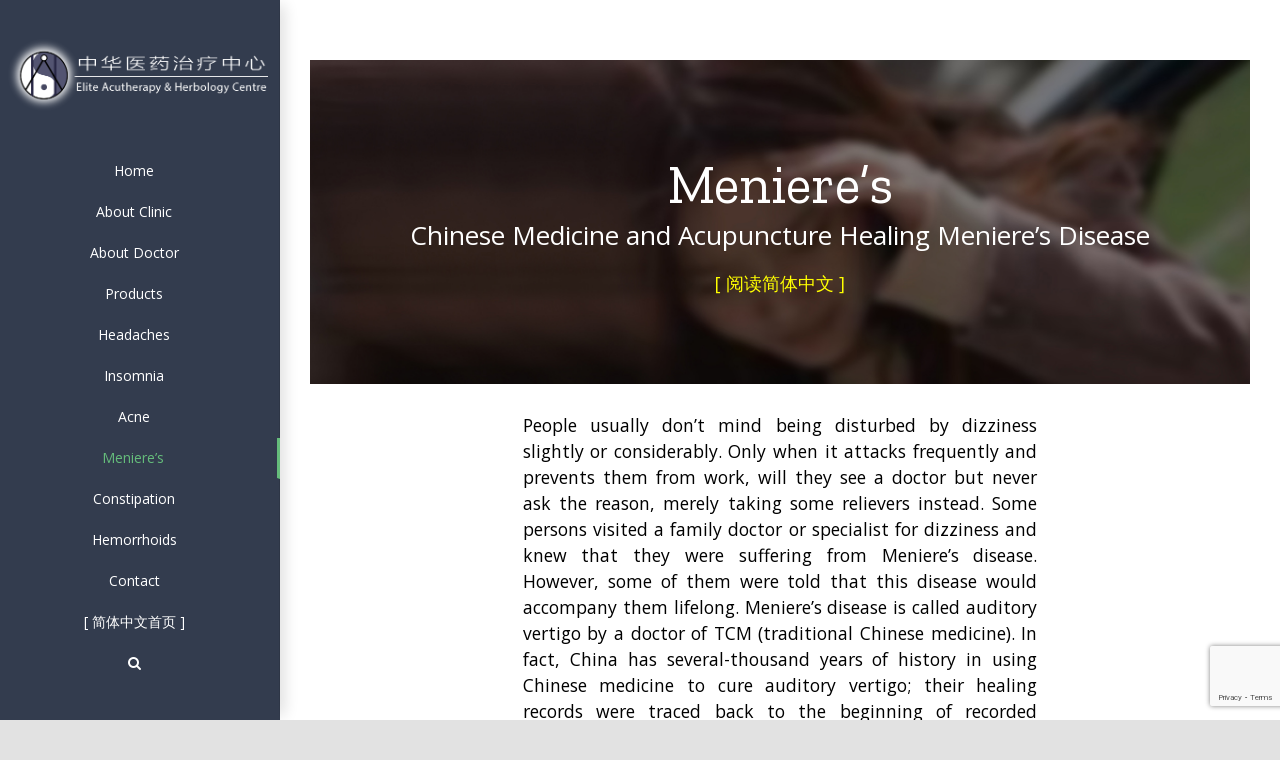

--- FILE ---
content_type: text/html; charset=UTF-8
request_url: https://www.drlu.ca/menieres/
body_size: 10236
content:
<!DOCTYPE html>
<html class="avada-html-layout-wide avada-html-header-position-left" lang="en-US" prefix="og: http://ogp.me/ns# fb: http://ogp.me/ns/fb#">
<head>
	<meta http-equiv="X-UA-Compatible" content="IE=edge" />
	<meta http-equiv="Content-Type" content="text/html; charset=utf-8"/>
	<meta name="viewport" content="width=device-width, initial-scale=1" />
	<title>Elite Acutherapy &amp; Herbology Centre | Elite Acutherapy &amp; Herbology Centre</title>

<!-- All In One SEO Pack 3.7.1[362,432] -->
<meta name="description"  content="Doctors Lu, insomnia, tinnitus, Meniere&#039;s syndrome, headache,hemorrhoids,acne,eczema,atopic dermatitis,nettle patient,herpes zoster,allergic,colds Chronic Cough" />

<meta name="keywords"  content="nsomnia,tinnitus,meniere’s syndrome (ear uneven water value),headache,hemorrhoids,acne,facial type of solid-steroid dermatitis,eczema,atopic dermatitis,nettle patient,herpes zoster (snake channeling sores),senile pruritus,allergic cutaneous vasculitis,constipation,diarrhea,chronic gastritis,gastric ulcer,chronic enteritis,colds chronic cough,cough,rheumatism; rheumatoid arthritis,periarthritis of shoulder,neck and shoulder strain and pain,sciatica,facial paralysis,women pelvic inflammatory disease,dysmenorrhea,pre-menstrual; late,endometriosis,amenorrhea,ovarian secretion of the extension of time,menopause,infertility" />

<script type="application/ld+json" class="aioseop-schema">{"@context":"https://schema.org","@graph":[{"@type":"Organization","@id":"https://www.drlu.ca/#organization","url":"https://www.drlu.ca/","name":"Elite Acutherapy &amp; Herbology Centre","sameAs":[]},{"@type":"WebSite","@id":"https://www.drlu.ca/#website","url":"https://www.drlu.ca/","name":"Elite Acutherapy &amp; Herbology Centre","publisher":{"@id":"https://www.drlu.ca/#organization"},"potentialAction":{"@type":"SearchAction","target":"https://www.drlu.ca/?s={search_term_string}","query-input":"required name=search_term_string"}},{"@type":"WebPage","@id":"https://www.drlu.ca/menieres/#webpage","url":"https://www.drlu.ca/menieres/","inLanguage":"en-US","name":"Meniere's","isPartOf":{"@id":"https://www.drlu.ca/#website"},"breadcrumb":{"@id":"https://www.drlu.ca/menieres/#breadcrumblist"},"description":"Doctors Lu, insomnia, tinnitus, Meniere’s syndrome, headache,hemorrhoids,acne,eczema,atopic dermatitis,nettle patient,herpes zoster,allergic,colds Chronic Cough","datePublished":"2020-06-30T22:56:40-07:00","dateModified":"2021-01-05T00:37:08-08:00"},{"@type":"BreadcrumbList","@id":"https://www.drlu.ca/menieres/#breadcrumblist","itemListElement":[{"@type":"ListItem","position":1,"item":{"@type":"WebPage","@id":"https://www.drlu.ca/","url":"https://www.drlu.ca/","name":"Dr. Lu Elite Acutherapy &amp; Herbology Centre"}},{"@type":"ListItem","position":2,"item":{"@type":"WebPage","@id":"https://www.drlu.ca/menieres/","url":"https://www.drlu.ca/menieres/","name":"Meniere's"}}]}]}</script>
<link rel="canonical" href="https://www.drlu.ca/menieres/" />
			<script type="text/javascript" >
				window.ga=window.ga||function(){(ga.q=ga.q||[]).push(arguments)};ga.l=+new Date;
				ga('create', 'UA-176173657-1', 'auto');
				// Plugins
				
				ga('send', 'pageview');
			</script>
			<script async src="https://www.google-analytics.com/analytics.js"></script>
			<!-- All In One SEO Pack -->
<link rel='dns-prefetch' href='//www.google.com' />
<link rel='dns-prefetch' href='//s.w.org' />
<link rel="alternate" type="application/rss+xml" title="Elite Acutherapy &amp; Herbology Centre &raquo; Feed" href="https://www.drlu.ca/feed/" />
<link rel="alternate" type="application/rss+xml" title="Elite Acutherapy &amp; Herbology Centre &raquo; Comments Feed" href="https://www.drlu.ca/comments/feed/" />
		
		
		
		
		
		
		<meta property="og:title" content="Meniere&#039;s"/>
		<meta property="og:type" content="article"/>
		<meta property="og:url" content="https://www.drlu.ca/menieres/"/>
		<meta property="og:site_name" content="Elite Acutherapy &amp; Herbology Centre"/>
		<meta property="og:description" content="Meniere&#039;s
Chinese Medicine and Acupuncture Healing Meniere&#039;s Disease
    
People usually don’t mind"/>

									<meta property="og:image" content="https://www.drlu.ca/wp-content/uploads/2020/06/home_banner_logo.png"/>
									<script type="text/javascript">
			window._wpemojiSettings = {"baseUrl":"https:\/\/s.w.org\/images\/core\/emoji\/13.0.0\/72x72\/","ext":".png","svgUrl":"https:\/\/s.w.org\/images\/core\/emoji\/13.0.0\/svg\/","svgExt":".svg","source":{"concatemoji":"https:\/\/www.drlu.ca\/wp-includes\/js\/wp-emoji-release.min.js?ver=5.5.17"}};
			!function(e,a,t){var n,r,o,i=a.createElement("canvas"),p=i.getContext&&i.getContext("2d");function s(e,t){var a=String.fromCharCode;p.clearRect(0,0,i.width,i.height),p.fillText(a.apply(this,e),0,0);e=i.toDataURL();return p.clearRect(0,0,i.width,i.height),p.fillText(a.apply(this,t),0,0),e===i.toDataURL()}function c(e){var t=a.createElement("script");t.src=e,t.defer=t.type="text/javascript",a.getElementsByTagName("head")[0].appendChild(t)}for(o=Array("flag","emoji"),t.supports={everything:!0,everythingExceptFlag:!0},r=0;r<o.length;r++)t.supports[o[r]]=function(e){if(!p||!p.fillText)return!1;switch(p.textBaseline="top",p.font="600 32px Arial",e){case"flag":return s([127987,65039,8205,9895,65039],[127987,65039,8203,9895,65039])?!1:!s([55356,56826,55356,56819],[55356,56826,8203,55356,56819])&&!s([55356,57332,56128,56423,56128,56418,56128,56421,56128,56430,56128,56423,56128,56447],[55356,57332,8203,56128,56423,8203,56128,56418,8203,56128,56421,8203,56128,56430,8203,56128,56423,8203,56128,56447]);case"emoji":return!s([55357,56424,8205,55356,57212],[55357,56424,8203,55356,57212])}return!1}(o[r]),t.supports.everything=t.supports.everything&&t.supports[o[r]],"flag"!==o[r]&&(t.supports.everythingExceptFlag=t.supports.everythingExceptFlag&&t.supports[o[r]]);t.supports.everythingExceptFlag=t.supports.everythingExceptFlag&&!t.supports.flag,t.DOMReady=!1,t.readyCallback=function(){t.DOMReady=!0},t.supports.everything||(n=function(){t.readyCallback()},a.addEventListener?(a.addEventListener("DOMContentLoaded",n,!1),e.addEventListener("load",n,!1)):(e.attachEvent("onload",n),a.attachEvent("onreadystatechange",function(){"complete"===a.readyState&&t.readyCallback()})),(n=t.source||{}).concatemoji?c(n.concatemoji):n.wpemoji&&n.twemoji&&(c(n.twemoji),c(n.wpemoji)))}(window,document,window._wpemojiSettings);
		</script>
		<style type="text/css">
img.wp-smiley,
img.emoji {
	display: inline !important;
	border: none !important;
	box-shadow: none !important;
	height: 1em !important;
	width: 1em !important;
	margin: 0 .07em !important;
	vertical-align: -0.1em !important;
	background: none !important;
	padding: 0 !important;
}
</style>
	<link rel='stylesheet' id='wp-block-library-css'  href='https://www.drlu.ca/wp-includes/css/dist/block-library/style.min.css?ver=5.5.17' type='text/css' media='all' />
<link rel='stylesheet' id='wp-block-library-theme-css'  href='https://www.drlu.ca/wp-includes/css/dist/block-library/theme.min.css?ver=5.5.17' type='text/css' media='all' />
<link rel='stylesheet' id='avada-stylesheet-css'  href='https://www.drlu.ca/wp-content/themes/Avada/assets/css/style.min.css?ver=7.1.1' type='text/css' media='all' />
<!--[if IE]>
<link rel='stylesheet' id='avada-IE-css'  href='https://www.drlu.ca/wp-content/themes/Avada/assets/css/ie.min.css?ver=7.1.1' type='text/css' media='all' />
<style id='avada-IE-inline-css' type='text/css'>
.avada-select-parent .select-arrow{background-color:#ffffff}
.select-arrow{background-color:#ffffff}
</style>
<![endif]-->
<link rel='stylesheet' id='fusion-dynamic-css-css'  href='https://www.drlu.ca/wp-content/uploads/fusion-styles/cbe333712a13d4f773df63878f562620.min.css?ver=3.1.1' type='text/css' media='all' />
<script type='text/javascript' src='https://www.drlu.ca/wp-includes/js/jquery/jquery.js?ver=1.12.4-wp' id='jquery-core-js'></script>
<link rel="https://api.w.org/" href="https://www.drlu.ca/wp-json/" /><link rel="alternate" type="application/json" href="https://www.drlu.ca/wp-json/wp/v2/pages/2236" /><link rel="EditURI" type="application/rsd+xml" title="RSD" href="https://www.drlu.ca/xmlrpc.php?rsd" />
<link rel="wlwmanifest" type="application/wlwmanifest+xml" href="https://www.drlu.ca/wp-includes/wlwmanifest.xml" /> 
<meta name="generator" content="WordPress 5.5.17" />
<link rel='shortlink' href='https://www.drlu.ca/?p=2236' />
<link rel="alternate" type="application/json+oembed" href="https://www.drlu.ca/wp-json/oembed/1.0/embed?url=https%3A%2F%2Fwww.drlu.ca%2Fmenieres%2F" />
<link rel="alternate" type="text/xml+oembed" href="https://www.drlu.ca/wp-json/oembed/1.0/embed?url=https%3A%2F%2Fwww.drlu.ca%2Fmenieres%2F&#038;format=xml" />
<style type="text/css" id="css-fb-visibility">@media screen and (max-width: 640px){body:not(.fusion-builder-ui-wireframe) .fusion-no-small-visibility{display:none !important;}body:not(.fusion-builder-ui-wireframe) .sm-text-align-center{text-align:center !important;}body:not(.fusion-builder-ui-wireframe) .sm-text-align-left{text-align:left !important;}body:not(.fusion-builder-ui-wireframe) .sm-text-align-right{text-align:right !important;}body:not(.fusion-builder-ui-wireframe) .fusion-absolute-position-small{position:absolute;top:auto;width:100%;}}@media screen and (min-width: 641px) and (max-width: 1024px){body:not(.fusion-builder-ui-wireframe) .fusion-no-medium-visibility{display:none !important;}body:not(.fusion-builder-ui-wireframe) .md-text-align-center{text-align:center !important;}body:not(.fusion-builder-ui-wireframe) .md-text-align-left{text-align:left !important;}body:not(.fusion-builder-ui-wireframe) .md-text-align-right{text-align:right !important;}body:not(.fusion-builder-ui-wireframe) .fusion-absolute-position-medium{position:absolute;top:auto;width:100%;}}@media screen and (min-width: 1025px){body:not(.fusion-builder-ui-wireframe) .fusion-no-large-visibility{display:none !important;}body:not(.fusion-builder-ui-wireframe) .lg-text-align-center{text-align:center !important;}body:not(.fusion-builder-ui-wireframe) .lg-text-align-left{text-align:left !important;}body:not(.fusion-builder-ui-wireframe) .lg-text-align-right{text-align:right !important;}body:not(.fusion-builder-ui-wireframe) .fusion-absolute-position-large{position:absolute;top:auto;width:100%;}}</style><style type="text/css">.recentcomments a{display:inline !important;padding:0 !important;margin:0 !important;}</style>		<script type="text/javascript">
			var doc = document.documentElement;
			doc.setAttribute( 'data-useragent', navigator.userAgent );
		</script>
		
	</head>

<body class="page-template-default page page-id-2236 fusion-image-hovers fusion-pagination-sizing fusion-button_size-large fusion-button_type-flat fusion-button_span-no avada-image-rollover-circle-yes avada-image-rollover-yes avada-image-rollover-direction-left fusion-body ltr fusion-sticky-header no-tablet-sticky-header no-mobile-sticky-header no-mobile-slidingbar no-mobile-totop avada-has-rev-slider-styles fusion-disable-outline fusion-sub-menu-fade mobile-logo-pos-left layout-wide-mode avada-has-boxed-modal-shadow- layout-scroll-offset-full avada-has-zero-margin-offset-top side-header side-header-left menu-text-align-center mobile-menu-design-classic fusion-show-pagination-text fusion-header-layout-v1 avada-responsive avada-footer-fx-none avada-menu-highlight-style-bar fusion-search-form-clean fusion-main-menu-search-dropdown fusion-avatar-circle avada-dropdown-styles avada-blog-layout-large avada-blog-archive-layout-large avada-header-shadow-yes avada-menu-icon-position-left avada-has-megamenu-shadow avada-has-mobile-menu-search avada-has-main-nav-search-icon avada-has-breadcrumb-mobile-hidden avada-has-titlebar-hide avada-header-border-color-full-transparent avada-has-pagination-width_height avada-flyout-menu-direction-fade avada-ec-views-v1" >
		<a class="skip-link screen-reader-text" href="#content">Skip to content</a>

	<div id="boxed-wrapper">
		<div class="fusion-sides-frame"></div>
		<div id="wrapper" class="fusion-wrapper">
			<div id="home" style="position:relative;top:-1px;"></div>
			
													
<div id="side-header-sticky"></div>
<div id="side-header" class="clearfix fusion-mobile-menu-design-classic fusion-sticky-logo-1 fusion-mobile-logo-1 fusion-sticky-menu- header-shadow">
	<div class="side-header-wrapper">
								<div class="side-header-content fusion-logo-left fusion-mobile-logo-1">
				<div class="fusion-logo" data-margin-top="31px" data-margin-bottom="31px" data-margin-left="0px" data-margin-right="0px">
			<a class="fusion-logo-link"  href="https://www.drlu.ca/" >

						<!-- standard logo -->
			<img src="https://www.drlu.ca/wp-content/uploads/2020/06/home_banner_logo.png" srcset="https://www.drlu.ca/wp-content/uploads/2020/06/home_banner_logo.png 1x" width="570" height="187" alt="Elite Acutherapy &amp; Herbology Centre Logo" data-retina_logo_url="" class="fusion-standard-logo" />

			
					</a>
		</div>		</div>
		<div class="fusion-main-menu-container fusion-logo-menu-left">
			<nav class="fusion-main-menu" aria-label="Main Menu"><ul id="menu-health-departments" class="fusion-menu"><li  id="menu-item-2030"  class="menu-item menu-item-type-post_type menu-item-object-page menu-item-home menu-item-2030"  data-item-id="2030"><a  href="https://www.drlu.ca/" class="fusion-bar-highlight"><span class="menu-text">Home</span></a></li><li  id="menu-item-2032"  class="menu-item menu-item-type-post_type menu-item-object-page menu-item-2032"  data-item-id="2032"><a  href="https://www.drlu.ca/about-clinic-2/" class="fusion-bar-highlight"><span class="menu-text">About Clinic</span></a></li><li  id="menu-item-2034"  class="menu-item menu-item-type-post_type menu-item-object-page menu-item-2034"  data-item-id="2034"><a  href="https://www.drlu.ca/about-doctor/" class="fusion-bar-highlight"><span class="menu-text">About Doctor</span></a></li><li  id="menu-item-4636"  class="menu-item menu-item-type-post_type menu-item-object-page menu-item-4636"  data-item-id="4636"><a  href="https://www.drlu.ca/products/" class="fusion-bar-highlight"><span class="menu-text">Products</span></a></li><li  id="menu-item-2048"  class="menu-item menu-item-type-post_type menu-item-object-page menu-item-2048"  data-item-id="2048"><a  href="https://www.drlu.ca/headaches/" class="fusion-bar-highlight"><span class="menu-text">Headaches</span></a></li><li  id="menu-item-2166"  class="menu-item menu-item-type-post_type menu-item-object-page menu-item-2166"  data-item-id="2166"><a  href="https://www.drlu.ca/insomnia/" class="fusion-bar-highlight"><span class="menu-text">Insomnia</span></a></li><li  id="menu-item-2212"  class="menu-item menu-item-type-post_type menu-item-object-page menu-item-2212"  data-item-id="2212"><a  href="https://www.drlu.ca/acne/" class="fusion-bar-highlight"><span class="menu-text">Acne</span></a></li><li  id="menu-item-2242"  class="menu-item menu-item-type-post_type menu-item-object-page current-menu-item page_item page-item-2236 current_page_item menu-item-2242"  data-item-id="2242"><a  href="https://www.drlu.ca/menieres/" class="fusion-bar-highlight"><span class="menu-text">Meniere’s</span></a></li><li  id="menu-item-2326"  class="menu-item menu-item-type-post_type menu-item-object-page menu-item-2326"  data-item-id="2326"><a  href="https://www.drlu.ca/constipation/" class="fusion-bar-highlight"><span class="menu-text">Constipation</span></a></li><li  id="menu-item-2378"  class="menu-item menu-item-type-post_type menu-item-object-page menu-item-2378"  data-item-id="2378"><a  href="https://www.drlu.ca/hemorrhoids/" class="fusion-bar-highlight"><span class="menu-text">Hemorrhoids</span></a></li><li  id="menu-item-2538"  class="menu-item menu-item-type-post_type menu-item-object-page menu-item-2538"  data-item-id="2538"><a  href="https://www.drlu.ca/contact/" class="fusion-bar-highlight"><span class="menu-text">Contact</span></a></li><li  id="menu-item-4210"  class="menu-item menu-item-type-custom menu-item-object-custom menu-item-home menu-item-4210"  data-item-id="4210"><a  href="https://www.drlu.ca/" class="fusion-bar-highlight"><span class="menu-text">[ 简体中文首页 ]</span></a></li><li class="fusion-custom-menu-item fusion-main-menu-search"><a class="fusion-main-menu-icon fusion-bar-highlight" href="#" aria-label="Search" data-title="Search" title="Search" role="button" aria-expanded="false"></a><div class="fusion-custom-menu-item-contents">		<form role="search" class="searchform fusion-search-form  fusion-search-form-clean" method="get" action="https://www.drlu.ca/">
			<div class="fusion-search-form-content">

				
				<div class="fusion-search-field search-field">
					<label><span class="screen-reader-text">Search for:</span>
													<input type="search" value="" name="s" class="s" placeholder="Search..." required aria-required="true" aria-label="Search..."/>
											</label>
				</div>
				<div class="fusion-search-button search-button">
					<input type="submit" class="fusion-search-submit searchsubmit" aria-label="Search" value="&#xf002;" />
									</div>

				
			</div>


			
		</form>
		</div></li></ul></nav>
<nav class="fusion-mobile-nav-holder fusion-mobile-menu-text-align-left" aria-label="Main Menu Mobile"></nav>

		</div>

		
<div class="fusion-clearfix"></div>
<div class="fusion-mobile-menu-search">
			<form role="search" class="searchform fusion-search-form  fusion-search-form-clean" method="get" action="https://www.drlu.ca/">
			<div class="fusion-search-form-content">

				
				<div class="fusion-search-field search-field">
					<label><span class="screen-reader-text">Search for:</span>
													<input type="search" value="" name="s" class="s" placeholder="Search..." required aria-required="true" aria-label="Search..."/>
											</label>
				</div>
				<div class="fusion-search-button search-button">
					<input type="submit" class="fusion-search-submit searchsubmit" aria-label="Search" value="&#xf002;" />
									</div>

				
			</div>


			
		</form>
		</div>

								
			<div class="side-header-content side-header-content-1-2">
													<div class="side-header-content-2 fusion-clearfix">
					<nav class="fusion-secondary-menu" role="navigation" aria-label="Secondary Menu"></nav>					</div>
							</div>
		
		
					</div>
	<style>
	.side-header-styling-wrapper > div {
		display: none !important;
	}

	.side-header-styling-wrapper .side-header-background-image,
	.side-header-styling-wrapper .side-header-background-color,
	.side-header-styling-wrapper .side-header-border {
		display: block !important;
	}
	</style>
	<div class="side-header-styling-wrapper" style="overflow:hidden;">
		<div class="side-header-background-image"></div>
		<div class="side-header-background-color"></div>
		<div class="side-header-border"></div>
	</div>
</div>

				
				
		<div id="sliders-container">
					</div>
				
				
			
			
						<main id="main" class="clearfix ">
				<div class="fusion-row" style="">
<section id="content" style="width: 100%;">
					<div id="post-2236" class="post-2236 page type-page status-publish hentry">
			<span class="entry-title rich-snippet-hidden">Meniere&#8217;s</span><span class="vcard rich-snippet-hidden"><span class="fn"><a href="https://www.drlu.ca/author/demoadmin/" title="Posts by demoadmin" rel="author">demoadmin</a></span></span><span class="updated rich-snippet-hidden">2021-01-04T16:37:08-08:00</span>
			
			<div class="post-content">
				<div class="fusion-fullwidth fullwidth-box fusion-builder-row-1 fusion-flex-container fusion-parallax-none nonhundred-percent-fullwidth non-hundred-percent-height-scrolling" style="background-color: rgba(255,255,255,0);background-image: url(&quot;https://www.drlu.ca/wp-content/uploads/2015/12/Meniere-Disease_01a.jpg&quot;);background-position: center center;background-repeat: no-repeat;border-width: 0px 0px 0px 0px;border-color:#e2e2e2;border-style:solid;-webkit-background-size:cover;-moz-background-size:cover;-o-background-size:cover;background-size:cover;" ><div class="fusion-builder-row fusion-row fusion-flex-align-items-flex-start" style="max-width:calc( 1200px + 0px );margin-left: calc(-0px / 2 );margin-right: calc(-0px / 2 );"><div class="fusion-layout-column fusion_builder_column fusion-builder-column-0 fusion_builder_column_1_1 1_1 fusion-flex-column"><div class="fusion-column-wrapper fusion-flex-justify-content-flex-start fusion-content-layout-column" style="background-position:left top;background-repeat:no-repeat;-webkit-background-size:cover;-moz-background-size:cover;-o-background-size:cover;background-size:cover;padding: 0px 0px 0px 0px;"><div class="fusion-text fusion-text-1"><h1 style="text-align: center; margin-top: 0; margin-bottom: 0;"><span style="color: #ffffff;">Meniere&#8217;s</span></h1>
<p style="font-size: 26px; line-height: 1.5em; text-align: center; margin-top: 0; margin-bottom: 15px;"><span style="color: #ffffff;">Chinese Medicine and Acupuncture Healing Meniere&#8217;s Disease</span></p>
<p style="font-size: 18px; line-height: 1.5em; text-align: center;"><a href="https://www.drlu.ca/美尼尔氏综合症/"><span style="color: yellow;">[ 阅读简体中文 ]</span></a></p>
</div></div></div><style type="text/css">.fusion-body .fusion-builder-column-0{width:100% !important;margin-top : 0px;margin-bottom : 20px;}.fusion-builder-column-0 > .fusion-column-wrapper {padding-top : 0px !important;padding-right : 0px !important;margin-right : 0px;padding-bottom : 0px !important;padding-left : 0px !important;margin-left : 0px;}@media only screen and (max-width:1024px) {.fusion-body .fusion-builder-column-0{width:100% !important;}.fusion-builder-column-0 > .fusion-column-wrapper {margin-right : 0px;margin-left : 0px;}}@media only screen and (max-width:640px) {.fusion-body .fusion-builder-column-0{width:100% !important;}.fusion-builder-column-0 > .fusion-column-wrapper {margin-right : 0px;margin-left : 0px;}}</style></div><style type="text/css">.fusion-body .fusion-flex-container.fusion-builder-row-1{ padding-top : 10%;margin-top : 0px;padding-right : 0px;padding-bottom : 5%;margin-bottom : 0px;padding-left : 0px;}</style></div><div class="fusion-fullwidth fullwidth-box fusion-builder-row-2 fusion-flex-container hundred-percent-fullwidth non-hundred-percent-height-scrolling" style="background-color: rgba(255,255,255,0);background-position: left top;background-repeat: no-repeat;border-width: 0px 0px 0px 0px;border-color:#e2e2e2;border-style:solid;" ><div class="fusion-builder-row fusion-row fusion-flex-align-items-stretch" style="width:calc( 100% + 0px ) !important;max-width:calc( 100% + 0px ) !important;margin-left: calc(-0px / 2 );margin-right: calc(-0px / 2 );"><div class="fusion-layout-column fusion_builder_column fusion-builder-column-1 fusion_builder_column_1_1 1_1 fusion-flex-column"><div class="fusion-column-wrapper fusion-flex-justify-content-flex-start fusion-content-layout-column" style="background-position:left top;background-repeat:no-repeat;-webkit-background-size:cover;-moz-background-size:cover;-o-background-size:cover;background-size:cover;padding: 0px 13% 0px 13%;"><div class="fusion-text fusion-text-2 fusion-animated" data-animationType="fadeInRight" data-animationDuration="0.3" data-animationOffset="100%"><div style="color: black; line-height: 1.5em; font-size: 1.1em;">
<p style="text-align: justify; font-weight: 500;">People usually don’t mind being disturbed by dizziness slightly or considerably. Only when it attacks frequently and prevents them from work, will they see a doctor but never ask the reason, merely taking some relievers instead. Some persons visited a family doctor or specialist for dizziness and knew that they were suffering from Meniere’s disease. However, some of them were told that this disease would accompany them lifelong. Meniere&#8217;s disease is called auditory vertigo by a doctor of TCM (traditional Chinese medicine). In fact, China has several-thousand years of history in using Chinese medicine to cure auditory vertigo; their healing records were traced back to the beginning of recorded history. With Chinese medicine and acupuncture, Meniere&#8217;s disease will be away from the sufferers 5 or even 10 years, that is really a good new for the patients.</p>
<p style="text-align: justify; font-weight: 500;">Meniere&#8217;s disease, or Ménière&#8217;s symptoms, endolymphatic hydrops, is an abnormality within the inner ear because an increase in volume and pressure of the endolymph of the inner ear. Endolymph is a fluid moving in the membranous labyrinth or semicircular canals within the bony labyrinth inside the inner ear. Changes in the volume of the endolymph fluid, or swelling or rupture of the membranous labyrinth, may cause Ménière&#8217;s symptoms. Meniere&#8217;s disease is characterized by severe dizziness or vertigo, tinnitus, hearing loss, and the sensation of pain or pressure in the affected ear. The symptoms of Ménière&#8217;s are varying; not all sufferers have the same symptoms.</p>
</div>
</div><div class="fusion-text fusion-text-3"><div style="color: black;">
<div style="text-align: center; color: #484073; font-weight: 600; font-size: 1.8em; line-height: 1.2em;">Possible causes of Ménière&#8217;s disease are:</div>
<ol>
<li style="font-size: 1.1em !important; line-height: 1.5em !important; font-weight: 500; text-align: justify;">Internal cochlea microcirculation dysfunction induced by predisposing causes tissue anoxia of membranous labyrinth, metabolic disorder, and high osmotic pressure of endolymph, which lead to hydrops of membranous labyrinth</li>
<li style="font-size: 1.1em !important; line-height: 1.5em !important; margin-top: 1em !important; font-weight: 500;text-align: justify;">Endolymphatic fluid bursts from its normal channels in the ear and flows into other areas causing damage related to swelling of the endolymphatic sac or other issues in the vestibular system of the inner ear.</li>
<li style="font-size: 1.1em !important; line-height: 1.5em !important; margin-top: 1em !important; font-weight: 500;text-align: justify;">A significant increase in the number of CD4 cells in the blood of patients having an acute attack of Ménière&#8217;s disease. CD4 cells, a subtype of T cells, are produced in the thymus gland and regulate the immune system&#8217;s response to infected or malignant cells.</li>
<li style="font-size: 1.1em !important; line-height: 1.5em !important; margin-top: 1em !important; font-weight: 500;text-align: justify;">Excessive levels of potassium in the body, a consequence of the consumption of potassium rich foods, may also worsen Ménière&#8217;s symptoms.</li>
<li style="font-size: 1.1em !important; line-height: 1.5em !important; margin-top: 1em !important; font-weight: 500;text-align: justify;">Some researchers believe that Ménière&#8217;s disease is related to viral infection, endocrine dysfunction, vegetative nerve dysfunction, etc.</li>
</ol>
</div>
</div><div class="fusion-text fusion-text-4"><div style="color: black; line-height: 1.5em; font-size: 1.1em;">
<p style="text-align: justify; font-weight: 500;">Ménière&#8217;s disease usually starts between the ages of 30 and 60 years, affecting men and women in equal numbers. Symptoms appear suddenly, last up to several hours, and can happen daily or once a year. Typical attacks include vertigo, tinnitus, and hearing loss, but some individuals with Ménière&#8217;s may show a single symptom, like an occasional bout of insignificant dizziness or periodic, strong ringing in the ear. An attack of severe vertigo can force the patients to have to sit or lie down, which is accompanied by headache, nausea, vomiting, or diarrhea. Hearing tends to recover between attacks, but gets worse gradually over time. Standard treatments for Meniere&#8217;s disease are dehydrant, antihistamine, sedative, etc., even surgery when the syndromes get worse.</p>
<p style="text-align: justify; font-weight: 500;">Traditional Chinese medicine attributes Meniere&#8217;s disease to these five causes: retention of turbid phlegm, cold phlegm invading head, hyper-yang of liver, insufficiency of spinal marrow, and insufficiency of splenogastric qi.</p>
<p style="text-align: justify; font-weight: 500;">I have over 25 years of experience in healing Meniere&#8217;s disease. My distinctive and effective way is based on the therapy with syndrome differentiation of traditional Chinese medicine. The advantage of that is that after Meniere&#8217;s sufferers receive my Chinese herbal medicine and acupuncture treatment, their syndromes won’t reoccur often as before &#8212; they will be away from the sufferers in 5 or even 10 years, that is highly praised by my patients. My patient, Mr. Bled, 40, was a music composer, who had suffered from a hearing loss in his right ear at age of 7&#8211;8 due to ear inflammation.</p>
<p style="text-align: justify; font-weight: 500;">About 10 years ago, he started dizziness and vertigo frequently, sometimes better sometimes worse. In recent years, those syndromes exacerbated making him unable to stand when he was teaching. As his left ear underwent swelling and ringing, he was scared of a hearing loss in his left ear, which would ruin his career. He tried every means although his physician told him no cure to his problems. Introduced by one of my patients, whose acne was healed by my treatment, Mr. Bled came to me for help. After more than 10 times of treatments, his over 10 years of dizziness and vertigo disappeared. He was pleased to tell everyone he met that he only believed Chinese medicine and acupuncture and Dr. Lu. Thereafter, he delightedly showed me his music concert photo in newspaper.</p>
</div>
</div></div></div><style type="text/css">.fusion-body .fusion-builder-column-1{width:100% !important;margin-top : 0px;margin-bottom : 20px;}.fusion-builder-column-1 > .fusion-column-wrapper {padding-top : 0px !important;padding-right : 13% !important;margin-right : 0px;padding-bottom : 0px !important;padding-left : 13% !important;margin-left : 0px;}@media only screen and (max-width:1024px) {.fusion-body .fusion-builder-column-1{width:100% !important;}.fusion-builder-column-1 > .fusion-column-wrapper {margin-right : 0px;margin-left : 0px;}}@media only screen and (max-width:640px) {.fusion-body .fusion-builder-column-1{width:100% !important;}.fusion-builder-column-1 > .fusion-column-wrapper {margin-right : 0px;margin-left : 0px;}}</style></div><style type="text/css">.fusion-body .fusion-flex-container.fusion-builder-row-2{ padding-top : 3%;margin-top : 0px;padding-right : 13%;padding-bottom : 3%;margin-bottom : 0px;padding-left : 13%;}</style></div>
							</div>
																													</div>
	</section>
						
					</div>  <!-- fusion-row -->
				</main>  <!-- #main -->
				
				
								
					
		<div class="fusion-footer">
					
	<footer class="fusion-footer-widget-area fusion-widget-area fusion-footer-widget-area-center">
		<div class="fusion-row">
			<div class="fusion-columns fusion-columns-1 fusion-widget-area">
				
																									<div class="fusion-column fusion-column-last col-lg-12 col-md-12 col-sm-12">
							<section id="text-4" class="fusion-footer-widget-column widget widget_text" style="border-style: solid;border-color:transparent;border-width:0px;"><h4 class="widget-title">CONTACT INFORMATION</h4>			<div class="textwidget"><p>180-8279 Saba Road Richmond BC V6Y 4B6<br />
Tel：（778）297-1289 / （604）261-8825<br />
Cell：（604）313-3123<br />
Email: xiaoyun@drlu.ca</p>
</div>
		<div style="clear:both;"></div></section>																					</div>
																																																						
				<div class="fusion-clearfix"></div>
			</div> <!-- fusion-columns -->
		</div> <!-- fusion-row -->
	</footer> <!-- fusion-footer-widget-area -->

	
	<footer id="footer" class="fusion-footer-copyright-area fusion-footer-copyright-center">
		<div class="fusion-row">
			<div class="fusion-copyright-content">

				<div class="fusion-copyright-notice">
		<div>
		Copyright 2023 | Elite Acutherapy Acutherapy Herbology Centre	</div>
</div>
<div class="fusion-social-links-footer">
	<div class="fusion-social-networks"><div class="fusion-social-networks-wrapper"><a  class="fusion-social-network-icon fusion-tooltip fusion-facebook fusion-icon-facebook" style data-placement="top" data-title="Facebook" data-toggle="tooltip" title="Facebook" href="#" target="_blank" rel="noopener noreferrer"><span class="screen-reader-text">Facebook</span></a><a  class="fusion-social-network-icon fusion-tooltip fusion-twitter fusion-icon-twitter" style data-placement="top" data-title="Twitter" data-toggle="tooltip" title="Twitter" href="#" target="_blank" rel="noopener noreferrer"><span class="screen-reader-text">Twitter</span></a><a  class="fusion-social-network-icon fusion-tooltip fusion-instagram fusion-icon-instagram" style data-placement="top" data-title="Instagram" data-toggle="tooltip" title="Instagram" href="#" target="_blank" rel="noopener noreferrer"><span class="screen-reader-text">Instagram</span></a><a  class="fusion-social-network-icon fusion-tooltip fusion-pinterest fusion-icon-pinterest" style data-placement="top" data-title="Pinterest" data-toggle="tooltip" title="Pinterest" href="#" target="_blank" rel="noopener noreferrer"><span class="screen-reader-text">Pinterest</span></a></div></div></div>

			</div> <!-- fusion-fusion-copyright-content -->
		</div> <!-- fusion-row -->
	</footer> <!-- #footer -->
		</div> <!-- fusion-footer -->

		
					<div class="fusion-sliding-bar-wrapper">
											</div>

												</div> <!-- wrapper -->
		</div> <!-- #boxed-wrapper -->
		<div class="fusion-top-frame"></div>
		<div class="fusion-bottom-frame"></div>
		<div class="fusion-boxed-shadow"></div>
		<a class="fusion-one-page-text-link fusion-page-load-link"></a>

		<div class="avada-footer-scripts">
			<script type="text/javascript">var fusionNavIsCollapsed=function(e){var t;window.innerWidth<=e.getAttribute("data-breakpoint")?(e.classList.add("collapse-enabled"),e.classList.contains("expanded")||(e.setAttribute("aria-expanded","false"),window.dispatchEvent(new Event("fusion-mobile-menu-collapsed",{bubbles:!0,cancelable:!0})))):(null!==e.querySelector(".menu-item-has-children.expanded .fusion-open-nav-submenu-on-click")&&e.querySelector(".menu-item-has-children.expanded .fusion-open-nav-submenu-on-click").click(),e.classList.remove("collapse-enabled"),e.setAttribute("aria-expanded","true"),null!==e.querySelector(".fusion-custom-menu")&&e.querySelector(".fusion-custom-menu").removeAttribute("style")),e.classList.add("no-wrapper-transition"),clearTimeout(t),t=setTimeout(function(){e.classList.remove("no-wrapper-transition")},400),e.classList.remove("loading")},fusionRunNavIsCollapsed=function(){var e,t=document.querySelectorAll(".fusion-menu-element-wrapper");for(e=0;e<t.length;e++)fusionNavIsCollapsed(t[e])};function avadaGetScrollBarWidth(){var e,t,n,s=document.createElement("p");return s.style.width="100%",s.style.height="200px",(e=document.createElement("div")).style.position="absolute",e.style.top="0px",e.style.left="0px",e.style.visibility="hidden",e.style.width="200px",e.style.height="150px",e.style.overflow="hidden",e.appendChild(s),document.body.appendChild(e),t=s.offsetWidth,e.style.overflow="scroll",t==(n=s.offsetWidth)&&(n=e.clientWidth),document.body.removeChild(e),t-n}fusionRunNavIsCollapsed(),window.addEventListener("fusion-resize-horizontal",fusionRunNavIsCollapsed);</script><script type='text/javascript' id='contact-form-7-js-extra'>
/* <![CDATA[ */
var wpcf7 = {"apiSettings":{"root":"https:\/\/www.drlu.ca\/wp-json\/contact-form-7\/v1","namespace":"contact-form-7\/v1"},"cached":"1"};
/* ]]> */
</script>
<script type='text/javascript' src='https://www.drlu.ca/wp-content/plugins/contact-form-7/includes/js/scripts.js?ver=5.3' id='contact-form-7-js'></script>
<script type='text/javascript' src='https://www.google.com/recaptcha/api.js?render=6LdlWCMaAAAAABeH3v6MhKMUmpFzCuhYkMnVqyiz&#038;ver=3.0' id='google-recaptcha-js'></script>
<script type='text/javascript' id='wpcf7-recaptcha-js-extra'>
/* <![CDATA[ */
var wpcf7_recaptcha = {"sitekey":"6LdlWCMaAAAAABeH3v6MhKMUmpFzCuhYkMnVqyiz","actions":{"homepage":"homepage","contactform":"contactform"}};
/* ]]> */
</script>
<script type='text/javascript' src='https://www.drlu.ca/wp-content/plugins/contact-form-7/modules/recaptcha/script.js?ver=5.3' id='wpcf7-recaptcha-js'></script>
<script type='text/javascript' src='https://www.drlu.ca/wp-content/uploads/fusion-scripts/c0d0a3ce9661e66e49d136e0e25b1cc9.min.js?ver=3.1.1' id='fusion-scripts-js'></script>
<script type='text/javascript' src='https://www.drlu.ca/wp-includes/js/wp-embed.min.js?ver=5.5.17' id='wp-embed-js'></script>
				<script type="text/javascript">
				jQuery( document ).ready( function() {
					var ajaxurl = 'https://www.drlu.ca/wp-admin/admin-ajax.php';
					if ( 0 < jQuery( '.fusion-login-nonce' ).length ) {
						jQuery.get( ajaxurl, { 'action': 'fusion_login_nonce' }, function( response ) {
							jQuery( '.fusion-login-nonce' ).html( response );
						});
					}
				});
				</script>
						</div>

			<div class="to-top-container to-top-right">
		<a href="#" id="toTop" class="fusion-top-top-link">
			<span class="screen-reader-text">Go to Top</span>
		</a>
	</div>
		</body>
</html><!-- WP Fastest Cache file was created in 0.33166003227234 seconds, on 19-12-25 15:44:25 --><!-- via php -->

--- FILE ---
content_type: text/html; charset=utf-8
request_url: https://www.google.com/recaptcha/api2/anchor?ar=1&k=6LdlWCMaAAAAABeH3v6MhKMUmpFzCuhYkMnVqyiz&co=aHR0cHM6Ly93d3cuZHJsdS5jYTo0NDM.&hl=en&v=7gg7H51Q-naNfhmCP3_R47ho&size=invisible&anchor-ms=20000&execute-ms=30000&cb=rpvvrqy6rafu
body_size: 48200
content:
<!DOCTYPE HTML><html dir="ltr" lang="en"><head><meta http-equiv="Content-Type" content="text/html; charset=UTF-8">
<meta http-equiv="X-UA-Compatible" content="IE=edge">
<title>reCAPTCHA</title>
<style type="text/css">
/* cyrillic-ext */
@font-face {
  font-family: 'Roboto';
  font-style: normal;
  font-weight: 400;
  font-stretch: 100%;
  src: url(//fonts.gstatic.com/s/roboto/v48/KFO7CnqEu92Fr1ME7kSn66aGLdTylUAMa3GUBHMdazTgWw.woff2) format('woff2');
  unicode-range: U+0460-052F, U+1C80-1C8A, U+20B4, U+2DE0-2DFF, U+A640-A69F, U+FE2E-FE2F;
}
/* cyrillic */
@font-face {
  font-family: 'Roboto';
  font-style: normal;
  font-weight: 400;
  font-stretch: 100%;
  src: url(//fonts.gstatic.com/s/roboto/v48/KFO7CnqEu92Fr1ME7kSn66aGLdTylUAMa3iUBHMdazTgWw.woff2) format('woff2');
  unicode-range: U+0301, U+0400-045F, U+0490-0491, U+04B0-04B1, U+2116;
}
/* greek-ext */
@font-face {
  font-family: 'Roboto';
  font-style: normal;
  font-weight: 400;
  font-stretch: 100%;
  src: url(//fonts.gstatic.com/s/roboto/v48/KFO7CnqEu92Fr1ME7kSn66aGLdTylUAMa3CUBHMdazTgWw.woff2) format('woff2');
  unicode-range: U+1F00-1FFF;
}
/* greek */
@font-face {
  font-family: 'Roboto';
  font-style: normal;
  font-weight: 400;
  font-stretch: 100%;
  src: url(//fonts.gstatic.com/s/roboto/v48/KFO7CnqEu92Fr1ME7kSn66aGLdTylUAMa3-UBHMdazTgWw.woff2) format('woff2');
  unicode-range: U+0370-0377, U+037A-037F, U+0384-038A, U+038C, U+038E-03A1, U+03A3-03FF;
}
/* math */
@font-face {
  font-family: 'Roboto';
  font-style: normal;
  font-weight: 400;
  font-stretch: 100%;
  src: url(//fonts.gstatic.com/s/roboto/v48/KFO7CnqEu92Fr1ME7kSn66aGLdTylUAMawCUBHMdazTgWw.woff2) format('woff2');
  unicode-range: U+0302-0303, U+0305, U+0307-0308, U+0310, U+0312, U+0315, U+031A, U+0326-0327, U+032C, U+032F-0330, U+0332-0333, U+0338, U+033A, U+0346, U+034D, U+0391-03A1, U+03A3-03A9, U+03B1-03C9, U+03D1, U+03D5-03D6, U+03F0-03F1, U+03F4-03F5, U+2016-2017, U+2034-2038, U+203C, U+2040, U+2043, U+2047, U+2050, U+2057, U+205F, U+2070-2071, U+2074-208E, U+2090-209C, U+20D0-20DC, U+20E1, U+20E5-20EF, U+2100-2112, U+2114-2115, U+2117-2121, U+2123-214F, U+2190, U+2192, U+2194-21AE, U+21B0-21E5, U+21F1-21F2, U+21F4-2211, U+2213-2214, U+2216-22FF, U+2308-230B, U+2310, U+2319, U+231C-2321, U+2336-237A, U+237C, U+2395, U+239B-23B7, U+23D0, U+23DC-23E1, U+2474-2475, U+25AF, U+25B3, U+25B7, U+25BD, U+25C1, U+25CA, U+25CC, U+25FB, U+266D-266F, U+27C0-27FF, U+2900-2AFF, U+2B0E-2B11, U+2B30-2B4C, U+2BFE, U+3030, U+FF5B, U+FF5D, U+1D400-1D7FF, U+1EE00-1EEFF;
}
/* symbols */
@font-face {
  font-family: 'Roboto';
  font-style: normal;
  font-weight: 400;
  font-stretch: 100%;
  src: url(//fonts.gstatic.com/s/roboto/v48/KFO7CnqEu92Fr1ME7kSn66aGLdTylUAMaxKUBHMdazTgWw.woff2) format('woff2');
  unicode-range: U+0001-000C, U+000E-001F, U+007F-009F, U+20DD-20E0, U+20E2-20E4, U+2150-218F, U+2190, U+2192, U+2194-2199, U+21AF, U+21E6-21F0, U+21F3, U+2218-2219, U+2299, U+22C4-22C6, U+2300-243F, U+2440-244A, U+2460-24FF, U+25A0-27BF, U+2800-28FF, U+2921-2922, U+2981, U+29BF, U+29EB, U+2B00-2BFF, U+4DC0-4DFF, U+FFF9-FFFB, U+10140-1018E, U+10190-1019C, U+101A0, U+101D0-101FD, U+102E0-102FB, U+10E60-10E7E, U+1D2C0-1D2D3, U+1D2E0-1D37F, U+1F000-1F0FF, U+1F100-1F1AD, U+1F1E6-1F1FF, U+1F30D-1F30F, U+1F315, U+1F31C, U+1F31E, U+1F320-1F32C, U+1F336, U+1F378, U+1F37D, U+1F382, U+1F393-1F39F, U+1F3A7-1F3A8, U+1F3AC-1F3AF, U+1F3C2, U+1F3C4-1F3C6, U+1F3CA-1F3CE, U+1F3D4-1F3E0, U+1F3ED, U+1F3F1-1F3F3, U+1F3F5-1F3F7, U+1F408, U+1F415, U+1F41F, U+1F426, U+1F43F, U+1F441-1F442, U+1F444, U+1F446-1F449, U+1F44C-1F44E, U+1F453, U+1F46A, U+1F47D, U+1F4A3, U+1F4B0, U+1F4B3, U+1F4B9, U+1F4BB, U+1F4BF, U+1F4C8-1F4CB, U+1F4D6, U+1F4DA, U+1F4DF, U+1F4E3-1F4E6, U+1F4EA-1F4ED, U+1F4F7, U+1F4F9-1F4FB, U+1F4FD-1F4FE, U+1F503, U+1F507-1F50B, U+1F50D, U+1F512-1F513, U+1F53E-1F54A, U+1F54F-1F5FA, U+1F610, U+1F650-1F67F, U+1F687, U+1F68D, U+1F691, U+1F694, U+1F698, U+1F6AD, U+1F6B2, U+1F6B9-1F6BA, U+1F6BC, U+1F6C6-1F6CF, U+1F6D3-1F6D7, U+1F6E0-1F6EA, U+1F6F0-1F6F3, U+1F6F7-1F6FC, U+1F700-1F7FF, U+1F800-1F80B, U+1F810-1F847, U+1F850-1F859, U+1F860-1F887, U+1F890-1F8AD, U+1F8B0-1F8BB, U+1F8C0-1F8C1, U+1F900-1F90B, U+1F93B, U+1F946, U+1F984, U+1F996, U+1F9E9, U+1FA00-1FA6F, U+1FA70-1FA7C, U+1FA80-1FA89, U+1FA8F-1FAC6, U+1FACE-1FADC, U+1FADF-1FAE9, U+1FAF0-1FAF8, U+1FB00-1FBFF;
}
/* vietnamese */
@font-face {
  font-family: 'Roboto';
  font-style: normal;
  font-weight: 400;
  font-stretch: 100%;
  src: url(//fonts.gstatic.com/s/roboto/v48/KFO7CnqEu92Fr1ME7kSn66aGLdTylUAMa3OUBHMdazTgWw.woff2) format('woff2');
  unicode-range: U+0102-0103, U+0110-0111, U+0128-0129, U+0168-0169, U+01A0-01A1, U+01AF-01B0, U+0300-0301, U+0303-0304, U+0308-0309, U+0323, U+0329, U+1EA0-1EF9, U+20AB;
}
/* latin-ext */
@font-face {
  font-family: 'Roboto';
  font-style: normal;
  font-weight: 400;
  font-stretch: 100%;
  src: url(//fonts.gstatic.com/s/roboto/v48/KFO7CnqEu92Fr1ME7kSn66aGLdTylUAMa3KUBHMdazTgWw.woff2) format('woff2');
  unicode-range: U+0100-02BA, U+02BD-02C5, U+02C7-02CC, U+02CE-02D7, U+02DD-02FF, U+0304, U+0308, U+0329, U+1D00-1DBF, U+1E00-1E9F, U+1EF2-1EFF, U+2020, U+20A0-20AB, U+20AD-20C0, U+2113, U+2C60-2C7F, U+A720-A7FF;
}
/* latin */
@font-face {
  font-family: 'Roboto';
  font-style: normal;
  font-weight: 400;
  font-stretch: 100%;
  src: url(//fonts.gstatic.com/s/roboto/v48/KFO7CnqEu92Fr1ME7kSn66aGLdTylUAMa3yUBHMdazQ.woff2) format('woff2');
  unicode-range: U+0000-00FF, U+0131, U+0152-0153, U+02BB-02BC, U+02C6, U+02DA, U+02DC, U+0304, U+0308, U+0329, U+2000-206F, U+20AC, U+2122, U+2191, U+2193, U+2212, U+2215, U+FEFF, U+FFFD;
}
/* cyrillic-ext */
@font-face {
  font-family: 'Roboto';
  font-style: normal;
  font-weight: 500;
  font-stretch: 100%;
  src: url(//fonts.gstatic.com/s/roboto/v48/KFO7CnqEu92Fr1ME7kSn66aGLdTylUAMa3GUBHMdazTgWw.woff2) format('woff2');
  unicode-range: U+0460-052F, U+1C80-1C8A, U+20B4, U+2DE0-2DFF, U+A640-A69F, U+FE2E-FE2F;
}
/* cyrillic */
@font-face {
  font-family: 'Roboto';
  font-style: normal;
  font-weight: 500;
  font-stretch: 100%;
  src: url(//fonts.gstatic.com/s/roboto/v48/KFO7CnqEu92Fr1ME7kSn66aGLdTylUAMa3iUBHMdazTgWw.woff2) format('woff2');
  unicode-range: U+0301, U+0400-045F, U+0490-0491, U+04B0-04B1, U+2116;
}
/* greek-ext */
@font-face {
  font-family: 'Roboto';
  font-style: normal;
  font-weight: 500;
  font-stretch: 100%;
  src: url(//fonts.gstatic.com/s/roboto/v48/KFO7CnqEu92Fr1ME7kSn66aGLdTylUAMa3CUBHMdazTgWw.woff2) format('woff2');
  unicode-range: U+1F00-1FFF;
}
/* greek */
@font-face {
  font-family: 'Roboto';
  font-style: normal;
  font-weight: 500;
  font-stretch: 100%;
  src: url(//fonts.gstatic.com/s/roboto/v48/KFO7CnqEu92Fr1ME7kSn66aGLdTylUAMa3-UBHMdazTgWw.woff2) format('woff2');
  unicode-range: U+0370-0377, U+037A-037F, U+0384-038A, U+038C, U+038E-03A1, U+03A3-03FF;
}
/* math */
@font-face {
  font-family: 'Roboto';
  font-style: normal;
  font-weight: 500;
  font-stretch: 100%;
  src: url(//fonts.gstatic.com/s/roboto/v48/KFO7CnqEu92Fr1ME7kSn66aGLdTylUAMawCUBHMdazTgWw.woff2) format('woff2');
  unicode-range: U+0302-0303, U+0305, U+0307-0308, U+0310, U+0312, U+0315, U+031A, U+0326-0327, U+032C, U+032F-0330, U+0332-0333, U+0338, U+033A, U+0346, U+034D, U+0391-03A1, U+03A3-03A9, U+03B1-03C9, U+03D1, U+03D5-03D6, U+03F0-03F1, U+03F4-03F5, U+2016-2017, U+2034-2038, U+203C, U+2040, U+2043, U+2047, U+2050, U+2057, U+205F, U+2070-2071, U+2074-208E, U+2090-209C, U+20D0-20DC, U+20E1, U+20E5-20EF, U+2100-2112, U+2114-2115, U+2117-2121, U+2123-214F, U+2190, U+2192, U+2194-21AE, U+21B0-21E5, U+21F1-21F2, U+21F4-2211, U+2213-2214, U+2216-22FF, U+2308-230B, U+2310, U+2319, U+231C-2321, U+2336-237A, U+237C, U+2395, U+239B-23B7, U+23D0, U+23DC-23E1, U+2474-2475, U+25AF, U+25B3, U+25B7, U+25BD, U+25C1, U+25CA, U+25CC, U+25FB, U+266D-266F, U+27C0-27FF, U+2900-2AFF, U+2B0E-2B11, U+2B30-2B4C, U+2BFE, U+3030, U+FF5B, U+FF5D, U+1D400-1D7FF, U+1EE00-1EEFF;
}
/* symbols */
@font-face {
  font-family: 'Roboto';
  font-style: normal;
  font-weight: 500;
  font-stretch: 100%;
  src: url(//fonts.gstatic.com/s/roboto/v48/KFO7CnqEu92Fr1ME7kSn66aGLdTylUAMaxKUBHMdazTgWw.woff2) format('woff2');
  unicode-range: U+0001-000C, U+000E-001F, U+007F-009F, U+20DD-20E0, U+20E2-20E4, U+2150-218F, U+2190, U+2192, U+2194-2199, U+21AF, U+21E6-21F0, U+21F3, U+2218-2219, U+2299, U+22C4-22C6, U+2300-243F, U+2440-244A, U+2460-24FF, U+25A0-27BF, U+2800-28FF, U+2921-2922, U+2981, U+29BF, U+29EB, U+2B00-2BFF, U+4DC0-4DFF, U+FFF9-FFFB, U+10140-1018E, U+10190-1019C, U+101A0, U+101D0-101FD, U+102E0-102FB, U+10E60-10E7E, U+1D2C0-1D2D3, U+1D2E0-1D37F, U+1F000-1F0FF, U+1F100-1F1AD, U+1F1E6-1F1FF, U+1F30D-1F30F, U+1F315, U+1F31C, U+1F31E, U+1F320-1F32C, U+1F336, U+1F378, U+1F37D, U+1F382, U+1F393-1F39F, U+1F3A7-1F3A8, U+1F3AC-1F3AF, U+1F3C2, U+1F3C4-1F3C6, U+1F3CA-1F3CE, U+1F3D4-1F3E0, U+1F3ED, U+1F3F1-1F3F3, U+1F3F5-1F3F7, U+1F408, U+1F415, U+1F41F, U+1F426, U+1F43F, U+1F441-1F442, U+1F444, U+1F446-1F449, U+1F44C-1F44E, U+1F453, U+1F46A, U+1F47D, U+1F4A3, U+1F4B0, U+1F4B3, U+1F4B9, U+1F4BB, U+1F4BF, U+1F4C8-1F4CB, U+1F4D6, U+1F4DA, U+1F4DF, U+1F4E3-1F4E6, U+1F4EA-1F4ED, U+1F4F7, U+1F4F9-1F4FB, U+1F4FD-1F4FE, U+1F503, U+1F507-1F50B, U+1F50D, U+1F512-1F513, U+1F53E-1F54A, U+1F54F-1F5FA, U+1F610, U+1F650-1F67F, U+1F687, U+1F68D, U+1F691, U+1F694, U+1F698, U+1F6AD, U+1F6B2, U+1F6B9-1F6BA, U+1F6BC, U+1F6C6-1F6CF, U+1F6D3-1F6D7, U+1F6E0-1F6EA, U+1F6F0-1F6F3, U+1F6F7-1F6FC, U+1F700-1F7FF, U+1F800-1F80B, U+1F810-1F847, U+1F850-1F859, U+1F860-1F887, U+1F890-1F8AD, U+1F8B0-1F8BB, U+1F8C0-1F8C1, U+1F900-1F90B, U+1F93B, U+1F946, U+1F984, U+1F996, U+1F9E9, U+1FA00-1FA6F, U+1FA70-1FA7C, U+1FA80-1FA89, U+1FA8F-1FAC6, U+1FACE-1FADC, U+1FADF-1FAE9, U+1FAF0-1FAF8, U+1FB00-1FBFF;
}
/* vietnamese */
@font-face {
  font-family: 'Roboto';
  font-style: normal;
  font-weight: 500;
  font-stretch: 100%;
  src: url(//fonts.gstatic.com/s/roboto/v48/KFO7CnqEu92Fr1ME7kSn66aGLdTylUAMa3OUBHMdazTgWw.woff2) format('woff2');
  unicode-range: U+0102-0103, U+0110-0111, U+0128-0129, U+0168-0169, U+01A0-01A1, U+01AF-01B0, U+0300-0301, U+0303-0304, U+0308-0309, U+0323, U+0329, U+1EA0-1EF9, U+20AB;
}
/* latin-ext */
@font-face {
  font-family: 'Roboto';
  font-style: normal;
  font-weight: 500;
  font-stretch: 100%;
  src: url(//fonts.gstatic.com/s/roboto/v48/KFO7CnqEu92Fr1ME7kSn66aGLdTylUAMa3KUBHMdazTgWw.woff2) format('woff2');
  unicode-range: U+0100-02BA, U+02BD-02C5, U+02C7-02CC, U+02CE-02D7, U+02DD-02FF, U+0304, U+0308, U+0329, U+1D00-1DBF, U+1E00-1E9F, U+1EF2-1EFF, U+2020, U+20A0-20AB, U+20AD-20C0, U+2113, U+2C60-2C7F, U+A720-A7FF;
}
/* latin */
@font-face {
  font-family: 'Roboto';
  font-style: normal;
  font-weight: 500;
  font-stretch: 100%;
  src: url(//fonts.gstatic.com/s/roboto/v48/KFO7CnqEu92Fr1ME7kSn66aGLdTylUAMa3yUBHMdazQ.woff2) format('woff2');
  unicode-range: U+0000-00FF, U+0131, U+0152-0153, U+02BB-02BC, U+02C6, U+02DA, U+02DC, U+0304, U+0308, U+0329, U+2000-206F, U+20AC, U+2122, U+2191, U+2193, U+2212, U+2215, U+FEFF, U+FFFD;
}
/* cyrillic-ext */
@font-face {
  font-family: 'Roboto';
  font-style: normal;
  font-weight: 900;
  font-stretch: 100%;
  src: url(//fonts.gstatic.com/s/roboto/v48/KFO7CnqEu92Fr1ME7kSn66aGLdTylUAMa3GUBHMdazTgWw.woff2) format('woff2');
  unicode-range: U+0460-052F, U+1C80-1C8A, U+20B4, U+2DE0-2DFF, U+A640-A69F, U+FE2E-FE2F;
}
/* cyrillic */
@font-face {
  font-family: 'Roboto';
  font-style: normal;
  font-weight: 900;
  font-stretch: 100%;
  src: url(//fonts.gstatic.com/s/roboto/v48/KFO7CnqEu92Fr1ME7kSn66aGLdTylUAMa3iUBHMdazTgWw.woff2) format('woff2');
  unicode-range: U+0301, U+0400-045F, U+0490-0491, U+04B0-04B1, U+2116;
}
/* greek-ext */
@font-face {
  font-family: 'Roboto';
  font-style: normal;
  font-weight: 900;
  font-stretch: 100%;
  src: url(//fonts.gstatic.com/s/roboto/v48/KFO7CnqEu92Fr1ME7kSn66aGLdTylUAMa3CUBHMdazTgWw.woff2) format('woff2');
  unicode-range: U+1F00-1FFF;
}
/* greek */
@font-face {
  font-family: 'Roboto';
  font-style: normal;
  font-weight: 900;
  font-stretch: 100%;
  src: url(//fonts.gstatic.com/s/roboto/v48/KFO7CnqEu92Fr1ME7kSn66aGLdTylUAMa3-UBHMdazTgWw.woff2) format('woff2');
  unicode-range: U+0370-0377, U+037A-037F, U+0384-038A, U+038C, U+038E-03A1, U+03A3-03FF;
}
/* math */
@font-face {
  font-family: 'Roboto';
  font-style: normal;
  font-weight: 900;
  font-stretch: 100%;
  src: url(//fonts.gstatic.com/s/roboto/v48/KFO7CnqEu92Fr1ME7kSn66aGLdTylUAMawCUBHMdazTgWw.woff2) format('woff2');
  unicode-range: U+0302-0303, U+0305, U+0307-0308, U+0310, U+0312, U+0315, U+031A, U+0326-0327, U+032C, U+032F-0330, U+0332-0333, U+0338, U+033A, U+0346, U+034D, U+0391-03A1, U+03A3-03A9, U+03B1-03C9, U+03D1, U+03D5-03D6, U+03F0-03F1, U+03F4-03F5, U+2016-2017, U+2034-2038, U+203C, U+2040, U+2043, U+2047, U+2050, U+2057, U+205F, U+2070-2071, U+2074-208E, U+2090-209C, U+20D0-20DC, U+20E1, U+20E5-20EF, U+2100-2112, U+2114-2115, U+2117-2121, U+2123-214F, U+2190, U+2192, U+2194-21AE, U+21B0-21E5, U+21F1-21F2, U+21F4-2211, U+2213-2214, U+2216-22FF, U+2308-230B, U+2310, U+2319, U+231C-2321, U+2336-237A, U+237C, U+2395, U+239B-23B7, U+23D0, U+23DC-23E1, U+2474-2475, U+25AF, U+25B3, U+25B7, U+25BD, U+25C1, U+25CA, U+25CC, U+25FB, U+266D-266F, U+27C0-27FF, U+2900-2AFF, U+2B0E-2B11, U+2B30-2B4C, U+2BFE, U+3030, U+FF5B, U+FF5D, U+1D400-1D7FF, U+1EE00-1EEFF;
}
/* symbols */
@font-face {
  font-family: 'Roboto';
  font-style: normal;
  font-weight: 900;
  font-stretch: 100%;
  src: url(//fonts.gstatic.com/s/roboto/v48/KFO7CnqEu92Fr1ME7kSn66aGLdTylUAMaxKUBHMdazTgWw.woff2) format('woff2');
  unicode-range: U+0001-000C, U+000E-001F, U+007F-009F, U+20DD-20E0, U+20E2-20E4, U+2150-218F, U+2190, U+2192, U+2194-2199, U+21AF, U+21E6-21F0, U+21F3, U+2218-2219, U+2299, U+22C4-22C6, U+2300-243F, U+2440-244A, U+2460-24FF, U+25A0-27BF, U+2800-28FF, U+2921-2922, U+2981, U+29BF, U+29EB, U+2B00-2BFF, U+4DC0-4DFF, U+FFF9-FFFB, U+10140-1018E, U+10190-1019C, U+101A0, U+101D0-101FD, U+102E0-102FB, U+10E60-10E7E, U+1D2C0-1D2D3, U+1D2E0-1D37F, U+1F000-1F0FF, U+1F100-1F1AD, U+1F1E6-1F1FF, U+1F30D-1F30F, U+1F315, U+1F31C, U+1F31E, U+1F320-1F32C, U+1F336, U+1F378, U+1F37D, U+1F382, U+1F393-1F39F, U+1F3A7-1F3A8, U+1F3AC-1F3AF, U+1F3C2, U+1F3C4-1F3C6, U+1F3CA-1F3CE, U+1F3D4-1F3E0, U+1F3ED, U+1F3F1-1F3F3, U+1F3F5-1F3F7, U+1F408, U+1F415, U+1F41F, U+1F426, U+1F43F, U+1F441-1F442, U+1F444, U+1F446-1F449, U+1F44C-1F44E, U+1F453, U+1F46A, U+1F47D, U+1F4A3, U+1F4B0, U+1F4B3, U+1F4B9, U+1F4BB, U+1F4BF, U+1F4C8-1F4CB, U+1F4D6, U+1F4DA, U+1F4DF, U+1F4E3-1F4E6, U+1F4EA-1F4ED, U+1F4F7, U+1F4F9-1F4FB, U+1F4FD-1F4FE, U+1F503, U+1F507-1F50B, U+1F50D, U+1F512-1F513, U+1F53E-1F54A, U+1F54F-1F5FA, U+1F610, U+1F650-1F67F, U+1F687, U+1F68D, U+1F691, U+1F694, U+1F698, U+1F6AD, U+1F6B2, U+1F6B9-1F6BA, U+1F6BC, U+1F6C6-1F6CF, U+1F6D3-1F6D7, U+1F6E0-1F6EA, U+1F6F0-1F6F3, U+1F6F7-1F6FC, U+1F700-1F7FF, U+1F800-1F80B, U+1F810-1F847, U+1F850-1F859, U+1F860-1F887, U+1F890-1F8AD, U+1F8B0-1F8BB, U+1F8C0-1F8C1, U+1F900-1F90B, U+1F93B, U+1F946, U+1F984, U+1F996, U+1F9E9, U+1FA00-1FA6F, U+1FA70-1FA7C, U+1FA80-1FA89, U+1FA8F-1FAC6, U+1FACE-1FADC, U+1FADF-1FAE9, U+1FAF0-1FAF8, U+1FB00-1FBFF;
}
/* vietnamese */
@font-face {
  font-family: 'Roboto';
  font-style: normal;
  font-weight: 900;
  font-stretch: 100%;
  src: url(//fonts.gstatic.com/s/roboto/v48/KFO7CnqEu92Fr1ME7kSn66aGLdTylUAMa3OUBHMdazTgWw.woff2) format('woff2');
  unicode-range: U+0102-0103, U+0110-0111, U+0128-0129, U+0168-0169, U+01A0-01A1, U+01AF-01B0, U+0300-0301, U+0303-0304, U+0308-0309, U+0323, U+0329, U+1EA0-1EF9, U+20AB;
}
/* latin-ext */
@font-face {
  font-family: 'Roboto';
  font-style: normal;
  font-weight: 900;
  font-stretch: 100%;
  src: url(//fonts.gstatic.com/s/roboto/v48/KFO7CnqEu92Fr1ME7kSn66aGLdTylUAMa3KUBHMdazTgWw.woff2) format('woff2');
  unicode-range: U+0100-02BA, U+02BD-02C5, U+02C7-02CC, U+02CE-02D7, U+02DD-02FF, U+0304, U+0308, U+0329, U+1D00-1DBF, U+1E00-1E9F, U+1EF2-1EFF, U+2020, U+20A0-20AB, U+20AD-20C0, U+2113, U+2C60-2C7F, U+A720-A7FF;
}
/* latin */
@font-face {
  font-family: 'Roboto';
  font-style: normal;
  font-weight: 900;
  font-stretch: 100%;
  src: url(//fonts.gstatic.com/s/roboto/v48/KFO7CnqEu92Fr1ME7kSn66aGLdTylUAMa3yUBHMdazQ.woff2) format('woff2');
  unicode-range: U+0000-00FF, U+0131, U+0152-0153, U+02BB-02BC, U+02C6, U+02DA, U+02DC, U+0304, U+0308, U+0329, U+2000-206F, U+20AC, U+2122, U+2191, U+2193, U+2212, U+2215, U+FEFF, U+FFFD;
}

</style>
<link rel="stylesheet" type="text/css" href="https://www.gstatic.com/recaptcha/releases/7gg7H51Q-naNfhmCP3_R47ho/styles__ltr.css">
<script nonce="_rofaTdIdgMSkVKN3Z0HTw" type="text/javascript">window['__recaptcha_api'] = 'https://www.google.com/recaptcha/api2/';</script>
<script type="text/javascript" src="https://www.gstatic.com/recaptcha/releases/7gg7H51Q-naNfhmCP3_R47ho/recaptcha__en.js" nonce="_rofaTdIdgMSkVKN3Z0HTw">
      
    </script></head>
<body><div id="rc-anchor-alert" class="rc-anchor-alert"></div>
<input type="hidden" id="recaptcha-token" value="[base64]">
<script type="text/javascript" nonce="_rofaTdIdgMSkVKN3Z0HTw">
      recaptcha.anchor.Main.init("[\x22ainput\x22,[\x22bgdata\x22,\x22\x22,\[base64]/[base64]/[base64]/KE4oMTI0LHYsdi5HKSxMWihsLHYpKTpOKDEyNCx2LGwpLFYpLHYpLFQpKSxGKDE3MSx2KX0scjc9ZnVuY3Rpb24obCl7cmV0dXJuIGx9LEM9ZnVuY3Rpb24obCxWLHYpe04odixsLFYpLFZbYWtdPTI3OTZ9LG49ZnVuY3Rpb24obCxWKXtWLlg9KChWLlg/[base64]/[base64]/[base64]/[base64]/[base64]/[base64]/[base64]/[base64]/[base64]/[base64]/[base64]\\u003d\x22,\[base64]\\u003d\x22,\x22wpoUeMKKM0deNsOVPsKIVMK6wrxZwpxdV8ODDmZ/woXCmcOKwqXDojhoS33Cmz5pOsKJYnnCj1fDk0TCuMK8SsOsw4/CjcOmTcO/e2fCosOWwrRxw74IaMOAwq/DuDXCkcKncAFowo4Bwr3CmhzDrijChxsfwrNwOQ/[base64]/dmHDtMKiOkDCpsK4KcOgw715HE/CjwRseADDuHBkwodgwofDr2Mcw5QUKMKxTl4WD8OXw4QvwqJMWjROGMO/[base64]/DqsKpWVV/Z8KAwqE7wo/DvyDDiG/[base64]/CoMKzVcK3JMOLRsOiwp8yw63DgUVww6A3bcOAw4LDi8OLdhYyw6nClMO7fMKrY143wqZsasOOwrRyHsKjEcO8wqAfw6/CkGERGsKPJMKqFn/DlMOcZ8OGw77CojYRLn93OFgmMw0sw6rDsCdhZsOvw5vDi8OGw73DlsOIa8OAwoHDscOiw6/[base64]/ChU4Awo1uw5QZUn0ew6UPGsOuS8KkEXMUJVpVw4zCpsKkf2PDjTgoYgbChlFDb8KsEcKpwpM7YWdew7gQw7fCtQrCnsKPwoZCQkzDrsKkdlTCrQ0Ww6tvTTZiCRxvwoXDrcOgw5TCl8K/w7XDj37CtHxKNMKiwoJofcKnBnfCiVNtwq/CncK5wr7DtsKRw5/DjyrCuy/DksOWwpkuwpHCuMOfelxmVsKLw7vDjFfDuR3DkBrCosKUOE12LHU2dFNow5cnw714worCr8KKwo9Mw7LDtH/CrifDl2xmM8KCJChnG8KiOcKbwrbDksKAW3Jaw5zDicKywpEbwrjDjsK/EVDDiMKzWDHDnEsUwo8wacKeUWNEw5YOwq4lwqDCrj3CpSdYw5rDjcKKwoFgaMOOwo/DsMK0wrjDpGHCjCRSDhrCj8OlQC1uwqJXwrN3w73CtjdNKcKcfnoEVATCpcKbwrjCrGpRwpoNLUEABzljw4BNCS9kw7FYw69IZiBFwrnDssKHw63CisK3w5tlCsOIwo3CgsKFEkHDqH/CpMOaG8OsVMO1w7XDl8KIYgIZTmnCm0gGOcOgM8KyeXkBcHsIwrhcwrjCjMKwTSU0HcK1wrvDh8OiCsOxwp/DnsKjO0TCjGlRw48WL1huwoJew7TDvMOnLcKbUwEHTsKcw5Q0TlhxfULDisOaw60yw4zCiijDshEUWSB4wqBowo3DsMK6wqURwonDtTrCoMOjIsOlw5XCi8O5ZBfCpCvDvsO7w692bDNEw7IawpMswoLCkTzCqyQMH8OeewJUwqXCnR/DgsO1b8KNXcOqPMKew5vCk8OUw5xHEz0qw6rCs8Kzw5PDvsO4wrYEPsONXMODw6AlwpvDh3jDosK/w4nDmAPDqHUpGzHDm8Kqwo0lw6jDi27CnMO3UsKtLcKUw43Dg8OBw7JWwrLCshDCtsKdw4PCokXCt8OdAsOjPcOHajvCisKORsKjEFR6wpVRw5PDkFvDu8OIw45lwpgwc1hYw4PDmMOaw4/DnsOTwp/[base64]/JRtYw7h0wpRtDntSF8OROMKywoHCo8O0C1PDmsOswpgjwolqw4BxwrfDqsKYJMOOwpnCnHPDgDTCtcK4OMO9NTIbwrPDscOkwo7Dlgxow6nCtsKEw5w0FsOKFcOeCsOkeyBdYsODw4XCr1UPYMOYXn41Xj/CvWvDpcO3O3Vrw4bDuXp0woxtOSzCoA9iwpbDvyLDtVEiSn5Jw5TCl2J/XMOWwqYKwprDiwgpw4PDnCJeZMOxXcK5XcOaEcOBZ2zDhwNhworCvRTDggtrZcK3w7MBwo/[base64]/DslErw4bDr0Ffw5g/YGjCoD3CpFjCn8OiUMOEMsOkUMKgagBbH1Qpw7BXAcKFw4PCikwzw58ew5LDssKqSMKjw59vw4nDlTXCshxGVAvDl1fCu20Xw5c5w5tOYjjDncOww63Dk8Kfw41VwqvDosKUw5Ubwq8efMKjMcO0PcO+SMOgw6XDu8OQw7/DlMOOOR8+czAlwozCscO2JVnDllU6BcKnIsO1w7LDsMKGNsOtB8Oqwq7DicKBwqPDs8OnDRx9w55pwo0bNsO2BcOPbMOVw417N8KzIlrCo1HDvsO4wp8TdXjCrD3DjcKyPMOZScOcKsOiw6l/WcKyKxoMQjXDjFzDgcKfw4MiDGDDrBNFdXlEfRMnO8OYwrjCn8OwV8KtYU4vDW3DtsOwL8ObA8KCwrUpVsOowo1FF8O9woIcLlgqcnpZfzk5W8O3FlbCsWPCvAgQw4JQwpHCkcOpBU82w6lhZsK/w7rCu8KWw6/DksO+w7fDjMOWOcOSwqU6wr/[base64]/DjFbDkTxQE3g0DsOnecKub1TDg8OsPHYlTD7DiXLDhcOzw7kIwr3DksK5wr4ew7g5wrrCpyjDssKeZ17Cm1PCljMRw63DqMK9w75/ccKVw4nCm3kZw7/CgMKkwrQlw7fClm1OIsOtWnvDp8KHGsKIw48ow4xrOyPDoMKdAzrCrH1qwr0eT8KtwoXDoD7Cq8KDwrJUw6HDnwExwpMFw7zDoDfDrn/DoMKJw4/CuifDpsKDw5/CqMOPwqYzw7TDjCNuTBxQwp1gQcKMWsKhPMOXwrZXeg/CgyDDl0nDlcOWM03DpcOnwr/CsXpDwr7ClMOqAzDCgFNgeMKkfSrDt1ENPVBeKsOmOXQ6QE3DsEnDs2rCocKNw6DDrsOzVsOOK1vDgMKoQ2JFQcKpwpJYRRPDnUIfF8KSw5TDlcOkYcOGw53Ct3zCpcK3w61NwoPDtw/DoMO3w5NawoQMwoXDg8KKHsKMw5N6wqnDl3DDqR1ow7rDngLCtHTDs8ORFMO8b8OyAHtdwq9XwqcjwprDr1F4axc+wrloK8KVP2MFwoHCimAYPGnCssOsMsOuwpVGw63CvsOre8OWw7/[base64]/CkGkoAsKQw73CpsOyw7IKYU3CgMO6FcOjQBjCjDvCiGLCu8KPTmnDpgzDsW/DusORwqLCqW8tKk84QgwES8K5ZsKTw7vCr2bDuWoKw53Cp25FPgfDvgTDj8OZwq/[base64]/Drks5X8Kewq/[base64]/CqcKcWMK9w4B7wobCo1lRI8Obw4PCokPDsR/DvMKyw5tDwrtABU5ewoHDhcK8wqzCuBEpw5HDm8Kdw7R0dEg2wrjDoUXDoxMtw5TCiSfDpR4Cw6jDpT7DlEIsw4TCoW/[base64]/[base64]/Do23Dj8OAw4bDmcKswosVw4LDicOVYFvDnlDCjl8AwoQRwo3CnjFWw47ChDnCpD5Gw4/DkAcZMMKNw6bCkCHCgydCwrwCw4XCtMKUw4NqHWJSF8K2BcO7GcOTwr0Hw5LCnsKtw4QZDQM+CsKpA0wjJ30+wrzDtyzCkhMUaVoew6LChTR7w7fCkjNiw7rDnTvDmcKJOMKZLl9IwqTDk8K4wq/DvcK9w6zDu8O1woXDn8KEw4XDk0jDizE3w49owpLDgUfDvcOuBFQpSRQqw6ZTEXZ6wq8WIMOlHU5VWxzCnMKew6DDjcKrwqVrwrRFwoN/eE3DhWXDrMKiUiB6w5pSWsOmScKCwrBmMMKlwo0OwoBXKXwfw6cOw7o+RcO4LkLCszPClCBEw7jDqsKpwp3Cg8KUw4jDnB7CrWvDmcKeP8KYw6nCncKkMcKVw4DCuFFzwoQHEcKwwowVwq1Ww5fCmsKla8O3wrdywohYdTvDpsKqwoDCixFdwovDt8KgTcO0wphjwq/Dol7Di8Kaw53CpMOADx/DtyjDjcO/w6c6wrPDp8O/wqFJw4QTDHnDg1zCnEXCmsOJNMK2w7c2MwzCt8OmwqVMJh7DocKNw7nDtCLCm8OkwpzDr8KAbnx4C8KNTQrDqsOMw4Y7bcOow7Z9w64+wrzCvsKeGVPDrcOCV3cfbcO7w4ZPPHtlGXzCs3/[base64]/DusK0w4Ziw43ChcOnJsKLwqHDrmI3wpfCgsODw4FtAjxqwqbDocKRPSBrX2bDvMOdwpfDgTh9KcO1wp/Dv8O/[base64]/CqsKTJ8KWJB4zWXnDjMOGUMO7acKaUmgGFUXDtMK6SMOKw7fDkyvDjCB0UU/DnWA4SHRpw6/[base64]/[base64]/Dl2oWw4pJFntxMMOQwrXDtDk1OWfCiWHDo8KBIcOow6/[base64]/[base64]/CiMK8EE7CuT4cTUrDg8O7dMKxCzPDiWfDkMOCf8KFBcOGw7DDvkAkw6LDmcKvDQcMw53Dmi7Ds2x1wq1Fw7HDv0VPYBvCrmbDgQRvNyHDnhfDogjCkynChFYAQicYc0DDmVxaCWtlw45idcKaXFc8HHPDqxg+wphrRMKjc8OyZSspacOmw4PCnUJCK8KfXsOsMsO/w7cxwr5mw77CjGYdwrhlwpLDjyLCo8OCOF/Cqh4+w7vCn8OYw5Row555w6VGOMKkw4Rjw7DDmWfDo1M+PzJ3wqvCrsKvWMO1SsKPRsONw6HCjHLCq2vCucKpfmwNXVXCpRFzNcK1Mx5MAcK+F8KobEgGHjgPUMKmw6MDw4Bzw5XDnMKyOsOBw4Mfw4DCvVh1w71IC8K/wqEzbmE0w541SMOkw758PMKJwqDDnMOIw7gjwoAxwoUmWGcAPcO2wqg5FcKLwp/Do8KCw49wJ8KtLRYLw4kfTMKlw6vDjnc0wrfDgF8Qwp06wrbDr8O3wqbCgMOxw5rDqF4zw5vClCd2ISzCmMO3w5EyAxtRV2rChV/CjEp/woRUw6HDlGcBwqHDsCrCvGPDlcK3QATCplXDpRNibyvCgsOzeWYQwqLDjH7DpkjCpm1twoTDjsOSwoXCg29Dw4FwfcOmCcKww5fCmsOXDMK9RcOlw5DDrMK/GsK5EcOSAsK3wo3CsMKWw4AVwqzDuCMmw51hwr0Rw6cmwpTDhi/[base64]/wrPDqsOrw5jCrMK+woYow7JVFcKsOFfCiMK6w71pwqvCkHXCpW4yw5HDh0FFfcKcw5/CrEESwrU6FsKWw7sPChZzXjlOdcK7YyABRsOtwr0RTm1Tw45VwrXCocO5R8Ocw7XDg0PDtcKgFMKdwo8UU8Ksw5xZwrEjY8KDTMKDQSXChDPDlEfCscORY8KWwoRzesKow4skVsOZBcO4bwHDnsOtLz7CuS/Dj8KDYXnCnj1Iw68Bw4jCosOoPw7Dn8Kpw4Viw5bDgGjDoxLCusO5FUkSDsKycMKqw7DDoMKPZ8K3RxQ0XxYsw7LDtUzCncOOwp/[base64]/CsSMow64hw5jDp8KIKsKSTcKkwq1yOnBZwqfChsK0w5jChcK4wop7H0EYA8OLK8O1wr5CclBMwqFhw7XDpcOKw5Y4w4fDgyFbwr/CgG0uw4/[base64]/DonbCtDnDl8KSBGbDo3bCu1PDrRNNwphawqhuwpXDuDNAwqbClT9/w6rDvUTCrxPDhwHCvsOGwp8zw6bDl8KhLD7CmC7DpyVMKVLDhsOHw6vCjcO6M8Oew7E5wqPCmmM1w6zDp2IZXcOVw7TDmcKhR8KDw4Mjw5/Di8OhSMOGw67CsiDDhMOJASMdKVBuwp3CmAPCrcOtwqdIw7vDl8KpwpfClcOrw6knHQgGwr4ww6Z9KgwvUcKMMAvCuDFNCcO/[base64]/CnD16w7nCrsOyw4zDgSrCgWlcw4ApXm7ChCxtdcOcw5dTwrvDk8K7SDMxBMOiMMOqw4/DvsK9w7TCrsOsdyvDu8OVYsKvw4XDqB7CiMKvA0Z2wq8Twq7DicKxw6ZrJ8KidVvDrMKdw5LDrXnCnMONe8OhwoRaJTUJFwxUDTgdwpLDlMKveXpow7/DkTg9w4dmcsO0wpvCmMKEw67Dr05Yfww3WAkPCEZew4zDpgAzWsKTwpspwqnDojlcCsOcN8OMAMK5wqfCrMKEBGEEeD/DtV96HsO/DVPCrQAnw6vCtcOlRMOlw43CtHHCq8KuwpBPwqw/EcKNw7rDm8Okw6FXw7bDn8OFwqLDuyfCvjvCjUPCqsK7w6/[base64]/w5whM1laUsKBw49XYFNuT1DDosKgw7XCj8Klw55jRToLwqLCqzrCvzXDicKIwqIUMMOZB3B7w6lfJcKBwqx/GcOGw7l8wq/[base64]/wrMMDWtpDMOJEWwaE1/Ci8KFIcKTw4PDt8Odw4/DiSINMsKVwoTDpU5CA8OewoBvC2/Dk1tifBg/wrPDmMKow5TDpVXCqnF5CsOFbQkhwqrDlXZdwprDpCLCpkhUwrDDsHAKXgDCplNWwobCl3/CncKfw5sSQMOPw5N0eiPDtB7DpE9fcMKtw5U2VsO0DgsaEB1+ADjDkHEAHMOJEcOrwoErL04awqhhwr/DpHwHA8Osc8KLcBPDkypCUsOSw4zDnsOCBMOQw68lw6DDsXw8EH0POcO4F13Cv8ODw7QLJsO+wr8QCXgiw63DvMOVwqLDrcKkSsKuw6gFesKqwoLDsjjCj8KBI8Kew68Lw43DlTkpRQjCksOfNFNjA8OkDD1GAg7CvSLCtMOywoDDs05DFQUbDyXCnsOFSMKPZBQ/w4wIOsO0wqpoDsOERMO1wqZjR0lnwp/[base64]/DscOafQPDjUMARGjDq8Kww7c3Y8OVwoUuw6Nsw654w7/DrcOLVMKMwrgjw4YXWMO3CMKfw6XDrMKDD3NYw7TDgG83Vn5na8KeRj5pwpXCuEfCky9/V8KQTMKMcBPCu2DDucO5w5PCqMOPw6AIInzCiDd0wppCdDIRG8KmOVpIKkzCjRVNG0t+aF96HGpVNAvDl00OR8KPw5FRw4zCm8OMF8OEw5Y2w4pcIFLCvsOewpNCNAPCkAtzw5/DgcKRFMOwwqR/C8ONwrnDj8OqwrnDtQjCncKaw6B2cR3DpMK6csKiKcKJTyhDHDNUDRnChMKHw5fCi03DmcOpw6MwX8Ojwr4bDMKfaMKbAMO9Kw/Dq2vDlsOvD1fDncOwQlBhCcK6AkkYTcOQWzLCvcOtw4cMw6DCrcK0wr0qwp8jwo7DhkbDg2DCoMOeMcK3FzvDmMKKL2fCjcKyJMOtwrE6w6FKT2A9w4Y/NwrCr8KYw4nDr3Nawq0CMsKSIsKOKMKQwo0wF1Nzw57DoMKNBMKlw5rCr8OfamxReMKrw7LDrMKTw5LCt8KmCBnCisO6w6vCsWfDqzLDnCUwSC/DrsKQwoAhLsKzw6AcHcOQRcKIw4dhUSnCqVXCkwXDq3zDjcKfKzPDhggFw6/DqSjCk8O3HXxhw7jCu8Khw4w4w6F6IHVufjtbNcK3w4tBw7Uaw5rDviwuw4wvw7U2wqRCw5DDl8KVO8KcAykfW8O0wpxNa8Ohw6jDmMKaw75xK8OFw65PAER+f8OscFvChsKowqtnw7Baw4DDhcOLGsKZc33DhcK+w6sYL8K/UQ5jRcKbVCdTJBZmK8OEVkvDg03DnDgtDWPCrHITwo94wotyw4/CicKxw6vCi8K3YcK8Hm3Ds3fDnDEuK8K0SsKiUQFOw6jCoQZDeMK0w715wrcOwqFhwrEaw5/DtMOZScKBSsKhSmAKw7dWwpgxwqfDgE4bRH3Cq2U6NFB/wqJiNANzw5REaV7DksKfL1khLVZtw7rCoRcVdMKow45Vw4HDrcOcTi1Lw5PCixxZw79lE3LCphFqGsOvwoxJw6PCssOXdsOrEznDvF5wwqvCl8KabF9Fw4zCiW8Bw6fCkkHDmsKmwoEKBMKEwqFBHcOnJw/DoRlJwpxEw7Mow7LCvyzCjMOuA13DumnDnCbCiHTCmx9dwqJkbljCvT/CqVoXdMKxw4rDsMKnJ1rDpUBiw6TCisO/[base64]/[base64]/CgAHCscOKLMKAw60zw7TCjcOHw5vCmBXDn3LCnz8WFcKTwq9/wqI3w4NAUMOYXcOqwrPCkcOwUDPCmkDDicOBw4XCq3bCg8KRwq55wqV1wo8+w5ROUsOTc1/CisK3S19ODMKdw5VBMWMcwpwdwrzDiTJYS8Ouw7F4w79EasO/Q8Kyw47DrMKUTSLCoWbDh3bDo8OKFcKywpE9GAjCvDrCmcKIwpPDs8KewrvCkivDtsOcwqPCk8OMwrXCrcOtHsKIZxQlNibCg8O2w63DiDZUcBNaHcOiIyM1wq7DkRnDm8ObwqXDssOnw7LCvzzDiQQrw6DCjh/DkXQjw6zCsMOed8KNw77DnMOHw4Ycwqliw4nCmWEFw5ZAw6ddYsKDwp7Dp8O4KMKcwrvCoTLCl8KBwrvCh8KZdFnCscOtw7cHw5V4w5N6w4Ezw5nCsgvCkcKAwp/DssO8wpnDt8O7w4dRwr3DhAPDnl0iwrPDjnLChMOqHlxkVC/DrkXClXICH3Fow6rCo8KnwrDDnMKGKMO/[base64]/fkQpw7DCs1pUBhEBAcO0wrwXLMONw5LCvgICwovCnMKsw4pvw6c8wprDjsKew4bCoMKYK2DCq8KEwqQZwqYGwplXwpcOWcKJQ8Ocw4Q7w588A17CmEfCgsO8QMOuTUhYwq0WesKYCAHCvAE8RcOpecO6fsKnWsObw6jDnMOEw6/[base64]/[base64]/DtG3Ct1/CjRTCtHXDvcK+EMO4w70QwrzDqFDDlcKcwrtdwrXDgMOjHl9PDsOfAsKbwpgGwrcsw5k4FGbDjQfDpsODXwXChMKkY0V4w7Bjd8K8w6QCw7heV24+w4fDgh7DlwfDmMOWNMOSA1/CghI4W8KOw5LDlcOswrXCowxpODPDvG7CicO/w6jDgDzCjzrCgMKbZg7DoHHCj2jDlD3DhkPDosKdwpJCaMK4Ty3CsXduIzPCmsKxw74Fwq0mbMO1woEnwq3CncOew5ABwpnDj8Kkw4DClWPDgTc3wq7DlA/[base64]/Cj8KPw4XCuWg9BzbCjMKLG8KtYBRhwpxWw6LCgsK9w5vClDrDmMKsw57DgVpNdmgxHkLCpGjDgMObwpxDwosaL8KAwovCg8KDwp8iw7VHw5Mawrdhw7xmE8O1K8KlDcOzcsKdw4YzSMOIXsKKwoLDji/CmcOUDW/CjMOlw5h+wqBZV1RecQPDgCFnwo3CosOQVVcrwpXCvDbDqi45fMKQGW93eSc0LcK1cVVFFsOjAsOlA0zDocObRH/DtsKVw4lIJEfDoMKAwrbCjhLDoXvDoytWw5/Co8KCFMOoYcO7YUXDosOxYMOpwq3DgQ/[base64]/[base64]/[base64]/CicKhwqPCqQzDgHkeXcKfRsKuHMK5d8KvCW7CqikLZCwwfTvDiUpfw5bCi8K0QsK3w4dUasOcCMKRDMKTDU1sXWVeNyvDnVkNwqVvw4nDq3NPXMKiw7/DusOJGcKWw5JqBE4CbcOiwpDCvy3DujDCqsOZZk1qwoUrwptPWcK6dzzCqsKUw77CggHCtxliw5HCgRrDkHvDhkZXw7XDgcK7woUGw5wjX8KkDj7Cq8OdFsOCwpPDiTNDwpnCu8OGUi8AcMKyPEBXE8ObPmbDscKrw7fDijlmFRwvw5TCoMO4wpd1wrPCmAnCnwZBwq/CuFIXw6sTQBd2XVnCr8Osw4jCo8K+wqE3RwHCgR18wq8zEMK7ZcKUwqjCsDdQdDHClGLDh0o1w6UVw4XDjD9eXDRAE8Kgw4Vaw6hewoAXw4LDkRXCjy3CiMK6wo/DtxghR8KfwrvDlgsFTsOFw4LDosKxw57DrCHClWdZSsOHDMKyf8Khw5/DjsKkIQx3wrTCoMOKVEAvGcKxIXLCo2pMwqpcRE1OU8OsdGHDr1nCt8OKWcOZGybCuVl/V8K+IcOTw7TChgVjRcOow4HCssKkw7PCjR5ZwqYjN8O4w75EG2fDjU5LM3Ecw6U1woodQsOPNSBAW8K6a2/[base64]/D8KdRgc7w6gpYyPCsVZ5wpsWw5TDscKeGWfCn2nDgcKrZsKSVMOow4ItY8ONesK2e0PCuSEfBcOSw4/CtiIQw4PCp8OVbMKwT8KCG0J4w5Ryw4Bgw4oAfCYFZFbCuiTCjcK2UiMAw6LCt8OFwobCoT1Pw6U2wo/CtTLDkgENwoLCu8OcBsO/[base64]/ClAs4EMOJwoZCFSrDh8KPIl/DnMO0PAEsagbDkg7CgXRPwqcgc8OcDMOjw5vCvMOxGWHCpcKaw5DDmsKawoQsw7sFMcKdwojCpcOAw4DDiG3CqMKaASlddF7ChcOLwr07GBoSw73DlUJrHMKlwrAyQMKHH2zCu23DlH7Ch2QFAi/DoMOqwp19PcO4MTfCr8KjMHxTwpDDocOcwqzDgUTDhnVWw6QZdMKiIcODTSVNwpLCrB/DjcOUKWLDsVtDwq3CocK/wo4KeMK8d0PCt8K/R27Cq0RqQ8K+OcKTwpfDqcKiYcOdOMKUESdEwrTCjcOJwpvDjcOZfHrDuMKjw51vI8KUwqXDscKow6ALSAPClcOJLiwHCgPDssO8wo3CqsKQHRVwVMO4RsOQwp07w55CflrCsMOdw78nw43CsGfDtkvDi8KjdMOgSS03LsOewqBLw6/[base64]/YQ3DtUzCilB/wpcjesKKSMORwrxqDRIeTcOvwqJ/LMKAezbDqRzDjjMNHjcGRMK0w7l+f8KWwqBswq9Nw5XCi1d7wqIIQzvDocOedsOOLivDkzFnI2bDtEnChsOOXcOxGicGZXTDvsO5wqPDtTjCkyQvw7nCjiHDisOOw6PDj8OmPsOkw6rDkMKqdF08EMKzw7zDhR5pw7XCuh7DncK7KwPDsgxeCmoQw57DqHDDlcK/[base64]/[base64]/[base64]/[base64]/[base64]/wrZMbsKnwqMHwqIMHcOtbkkYPsOcwqhoQGZ7w6kzacO2w7UqwotjLMOxbQzDrsOGw6YEwpPCncONFMKQwrVGDcKgZ1/CvVzChUfCiXpWw5ZBdg9LJT3DvV8YHsORw4NJw7zDosKBwpfCs2hGHcOdSsK8QGBFVsO1w5A5w7HCsQhQw601wqdbw4XChj98NzdpF8KXw5vDkw/CucK5wr7CkjDCk1HDr2k+wr/DtBBbwrPDjhgbQcOjAWgMFcK0fcKsJjjDl8K1S8OIwpjDusKDOFRrwodJKTVbw6RHw4rCjcOPw5DDqgPCvcKyw4lgEMOFQUvDn8O6XiIiwqDDmQnCjMKPDcK7QnNWMRrDksOnw4DChE3CtQbCisOEwrYhdcO3wrDCg2bCmA8mwoJILsOuwqTCoMKuw6/DvcK8RDrCo8OZLTDCoQ57OMK6w4kJE0VEBhI+w65mw5cySHwcwp7DusO7aFPDsQxDSsODRHrDosOrVsORwoIxOlDDt8KFU0LCoMK4K15mdcOsIsKYBsKcw47Co8Opw7NUfcOWL8OHw5xHF3zDk8KkW1nCsTBuwoQww7BoPVbCo1ldwrUIMx3Cv2DCrcO/wrRew4x9G8KZJMKGUMOLSMKHw43Cr8OLwobCvSY7w5UmDnNES00+GcKJZ8KpL8KXQsOdQxUiwrcfwoPDtsKaHcOjIsOwwp1DGMODwqU6wpnDjsOFwqVPw7QQwqjCnkU/RR3DhsOVYMKtwrTDv8KMEcK7dsOTH3DDjMKzw5PCoAp7w4rDh8KsL8OYw7kqBsOSw7PCsSdGH1IKwogfUG7Dl3NYw6TCqMKIwoAsw4HDuMOxwpnCkMK+I3XClkPDgRrDm8KKw7BBdcK0W8O4wq9rOU/CtGXCoVQOwpJjAhDCv8Ksw6zDpTAOW39lwo4Yw71ewqc5Ih/DoW7Dg3VRwrNSw70pw6NFw7bDm2bCgsKJwrzDoMKgZT0+w5fChg/DrMKvwq7CsDvCg0QrVThVw7DDt07DnARMc8OeVsOZw5AeKcOmw5nCtsK2HsOEF3NicyIZRMKYQcKdwqxnF2XCqcO4woF9C2Yuw5M3dyTCj3bDm18Lw5LCnMK8HDDChw48WcOJE8KVw57DmClhw51Xw6/CpjdEU8OfwqHCmsOlwrrDgMKgwpVUYcKUwok4w7bDuQZ9VkkBGsKdwozCsMOpwovDmMOhNHQcU3RBFMK7wqlXwqxywpfDu8OZw7rCgVRQw75OwpjDhsOuw5fClcK5Ai07w4w6Dh8ywp/CqAJpwrdKwoHDucKRwpJUG1luacO8w41rwoAabw5MPMO4w5MZbXUjeDHCn0fCkFsFwo7DmRrDh8OINztlbMKywq3CgSDCviYVKhnDqcOOwpUJw7l2JsK7worDksKjw7HDgMO8wpHDusK4ZMOgw4jCgzPCgMOUwp8nYsO1PFN+w7/DiMOrw7jDmQTDgG0Nw4vDhEpGw7Bqw5rDgMK9ORLDg8ONw5RWw4TCjUU5AB/ClDDCqsKmw63CosOmEMK8w4AzEsOSw6HDksOpHyXClUrCt1YJwp3ChlbDp8KnDA0cehrDkcKBdsK0d1vChRTDt8KywoYpwr3CvC/Dp2txw4rDp2bCpC7DvcOOUMOOwq/DkkE0eG/DmGIRKMOlW8OgRnI5BWjDnExHb1vChSojw752wrTCqcOwSsOgwp/CgsO9w4rCvWF7LsKoRjTCrgg8w4TCr8K8bHEnV8KBwp4fwrQpIgPDq8KfdMKbZG7CvmrDlcK7w4UQHCovQHg3w6lBwqhww4LDnMKFw5jCkkHCsQNVc8KOw517HhbCpcObwo9BLm9nwpMIfsKNXgbCqS4yw4bDui/DpWp/UDEPXBbDsg0xwrnDt8OyLT9ZJcK4wopdQ8O8w4TDsFUdOkwaTMOjYcKxw5PDpcO4wo8Qw5PDuQ7DusK/[base64]/[base64]/Dt0hbL8KKwpVfwrvCq8K3w4LDn0zCoxQ1MCwMHlZ2acKwJ093w6/DnMK1AXwQPsOIcSYdwrfDvcOawoZrw5LDkGPDuD/CgsKSOXnDrHp4CXR5fU51w7UNw5XCpGDChsK2wrnCum4nwpjCjHkVw4jCtiMAGiLCvT3Dt8KFw4pxw6LCmsOZwqTCvcKJw4skWG4PfcKHO2Vvwo/CtsOVaMO5f8KPR8KzwqnCg3cRDcOAW8OOwodew5vDtWHDoS3DqsKAw4jDmUgBFMOQNAB8fhnDlsOXw6Q4w5/CjsOwAlvCplQtF8O2wqV7w4Ytw7E5wrTDscKAXFrDpMK+wq/ClGbCpMKcbcK5wpp/w77DulXCtsKGK8KVGHBEFMKFworDo1NoZ8KUZ8OXwoVSQMOSCikjdMOWAMOfw5XDujwfNXsmwqrDosKXawHCicKkw7vCqTjCm1/Cki/CsmBpwqXCrcKnwoTDtBMaK1V9wrlaQ8OQwpUiwr3CoDDDpEnDgX1BWQLClcOywpfCpMOOCTXChXDCsUPDixbCgsKaZMKqJMOzwqh8VsKyw55OLsK7woY5NsOaw4hWIn9VYznDq8OFFEHCjCfDkjXDuj3CoBdKC8KWTDI/w7vDtsKww6towptoMMOFAgDDlxvDicO2w5h1GG3DsMOhw68nRsOCw5TDisK0Y8OjwrPCszAnwqzDr09EIsOUw4bDhMOke8KJccOIw7ZEJsKww7R6JcK/wrHDjGDDg8KfKlnCnMK0XsOjAcO0w57Do8OPfyLDpMOWwpXCqcODacKZwofDpsOkw7VwwpUbLyQaw5lkF10seh/DglnDrMOMHcK7WsOlw5QZLsO5EsOUw64RwrvCn8KWw63CshXDrcOhfsKSTglbTxXDt8OgNMOqw43CisKAwoB7wq3CpSofLnTCtxBFfUAGFEc/w4tgGMOewpdpFTvCjwzCiMOQwpJLwpkyOcKMBVDDrAo1VMKbViZ1w6jChMOfb8KleXprw7VxA2LCiMOWeyfDmCkRw6jCpsKCwrUBw5PDmsK5a8O4cgLDimrClsO6w5nCmEwnwq/DqMOiwpjDigYGwqpfw7guRsKDPsK0wrXCpE5Nw4gRwqrDrCUFwqDDkcObHTbCvMONG8O5WBAcBn3CqAdcw6fDl8OGXMOSwo7CpMOSCjonw51GwqQncMOiIMO0JDEYB8O7UT0Sw4MRSMOKw4XCkU44dcKLeMOnL8KHw640woAnwq3DqMORw5/DogkyWE3Cn8KSw5w0w5F2HGPDuEDDs8KTJF/DvsOdwrvCvsK7wrTDjRsIQ3EnwpZSw6nDlcO+wo0tF8KdwpbDiCsowqLCkWrDpQvDrsKkw5IKwpcmYGJxwpdpXsKzwrgzfVHCswrCqkQow49nwqt4E0bDly7DvsKfwrhHL8OWwp/[base64]/[base64]/[base64]/DvMKxOwYIwpbDiEgaFcORw7UOw5kWDsKFaSFnXFRLw7NPwqPCjj8lw5HCv8KfI33DqMKrw5rDosO+w5vCv8K5wqlawp9Vw7HDmy8Dwo3DmHolw5DDr8O8woIyw4/Crx4DwrrDiFLCgsK0w5M4w4A6BMO+GzE9wqzCnirDvSnDi3rColjCocKSc196wqpZw5jCh0TDicOTw5UOw483OMORwoDDmsK4woLCiQcHwoDDh8OyFDo7woLCnSdcNUVbw5rCnWImHmTCtRvCkmDCm8OMw7TDg0/DllXDqMK2HAtOwrHDs8KNwqPDsMORF8Knwo42UAfDoD8zwoDDsVxzTsK/QsOmTkfDqsKiFsOXcMOQw50ZwozDomzCgsOWCsK1TcOhw78vKsOuwrNbwpTDisKZaEMhLMKmwpN9A8O/[base64]/DjjLChMKmw7DDm3DDiB0BciHChnY2w7Nyw4ABwq/[base64]/[base64]/DpsOEWcKRw7nCisOydTgVccOvwqMRQMKPRkM/[base64]/CS/Dh8KaHsO0X0RdNVHDkhB+CSsyw60/dQ7DgwIrDRrCgz5zwp9QwoRTO8OVZ8OPwoPDu8OSVMK/w7Y2KSYbb8OPwrjDr8O3wqlAw4l+w7PDrsKrdsOjwpsYaMKbwqMcw6rCicOcw45xO8K/McOVVcONw7Bmw5xFw79aw6jCiQQFw5DCnsKDw611N8KXCQ/DsMOPSj3CtwfDo8Ovw4DCsS1ww4PDgsODQMKuPcOSwpATbUVVw4/CjcOdw4kfRFnDrMKyw47CgEw5wqTDicOuWFTCr8OGLy/Cu8O5OjnClwhBw6XCggbDujYKw6VjTsKdB3sowpXCnsKHw6zDnMK0w6/CtlBUasOfw5rCicKAaFJiw6jCtWhzwp7ChWlOwojCh8OqFWHDhk/ClcKXOl52w4bCr8OIw6cuwpbDgsOlwqRxwqvCm8KZKQ1gbhh1DMKOw53Dkkghw5IeG2rDjMOwWcOzDMOZASpuwoXDtRhfwq7CoTTDr8O0w50tbMOtwoRSYcKkRcONw50xw6zDp8KnYy/CrcKvw6/[base64]/wrXDjcKFwqDCtXzDnsOGGsK/XcK4HsKsw5fDhMKSw6XCuRXClzl4KFJrdE7DlMOBScKnL8KIBMKTwowmf2lfUHLCjgLCpXFvwoPDm1tzecKKwp/[base64]/CuxrDgmcywpfCi8K1IldTwoLDkUMuw70ewrZ0wo0tUi09wqhXwp5hXHlQSWrCn1rCgcOjK2RFwo1YZ03CsGAYBMKkBMOYw6fCpjfCnsKpwq3CnsKic8OnSiPCvShmw5DDmU7DuMO5w4IXwpPCpMK6PBnDkjk1wo/DqT9oZBvDr8OKwp8kw63DnQFcAMOHw6R0wpPDr8Kjw4PDm38Iw5XCi8KYwqB5wphYDMO4w5PCgsK9IMOxS8K1wobCgcKGw71/[base64]/CqcO5w70OGE1IBcOdw6fDvCPDjTFbfSLDs8KEw7zCp8ORRsOaw7bCny9wwoB3fHEPPn3DgsOGdcKdw6x0w67CjS/DuXbDrgJwV8KZA1kgaVJdVsKdJ8OWwozCvCnCpsKVw5Nnwq7Duy7DjcKOVMKSX8OGLC8eVkJYw6cZNiTDtsK2U28SwpTDrXpYXcOyZxPDuRPDqnAAJMOrYy/DncOOwrrCpXYSwq3DigR0HsOUK1gDY1zCucK1w6JFZi7DtMOMwrbCl8KHw7wSwofDi8OUw5DDj1/DrMKEw7zDpTfChMKTw43Co8OeAGHDnMKqMcOqwr03AsKePMOHHsKsMEdbwpVmCMOTLnHCnFjDgUTDlsOxaB3DmHzCtMOHwozDpHjCgsOowpcbE2wBwop/w50UwqDDhsKEcsKbCsKFBzXCl8KwHMOYbE5VwrHDncOgwofDsMOdwojDnMKJwps3worCicOJD8KwPMO1wot8w6kZw5M+DnPCpcKWZcOIwokQw41Cw4JgK28fw7Vuw6knEsKILgYdwqrCpcKpwq/CpcKcaB/CvyHCt3zDmU7DoMKTMMOPGzfDucO8VcK5w7p0NwrDo0TCvh/Clg0YwrfCjzQRwq7CkMKswrYewopFKHvDhMOMwoRmNmwbbcKEw6zDkcOEAMOnBMO3wrQjNsOLw6vDrMO1FQpcwpXDsgUSLk5yw4vDgsOAFsK3Xy/Cpm1QwpxGMGfCpcOcw7EUYBxAV8OYwq4gIcKofcOS\x22],null,[\x22conf\x22,null,\x226LdlWCMaAAAAABeH3v6MhKMUmpFzCuhYkMnVqyiz\x22,0,null,null,null,0,[21,125,63,73,95,87,41,43,42,83,102,105,109,121],[-1442069,638],0,null,null,null,null,0,null,0,null,700,1,null,0,\[base64]/tzcYADoGZWF6dTZkEg4Iiv2INxgAOgVNZklJNBoZCAMSFR0U8JfjNw7/vqUGGcSdCRmc4owCGQ\\u003d\\u003d\x22,0,1,null,null,1,null,0,1],\x22https://www.drlu.ca:443\x22,null,[3,1,1],null,null,null,1,3600,[\x22https://www.google.com/intl/en/policies/privacy/\x22,\x22https://www.google.com/intl/en/policies/terms/\x22],\x22/LllitFSiJLIhZrva51MH9x4s8QME67/HDIEZAWD5Qo\\u003d\x22,1,0,null,1,1766233689764,0,0,[153,179,18,220],null,[38,75,69,127],\x22RC-J7VQ1XhveSoOGg\x22,null,null,null,null,null,\x220dAFcWeA4CXnoF91YbyzaSjejKa3m1ctDEAZwJV0GnLq7Jb2KiiQhI87SqKDB0zQYTXZw0uSAcgQYKKJSzVDE-4t3EUz5aeHnNiw\x22,1766316489538]");
    </script></body></html>